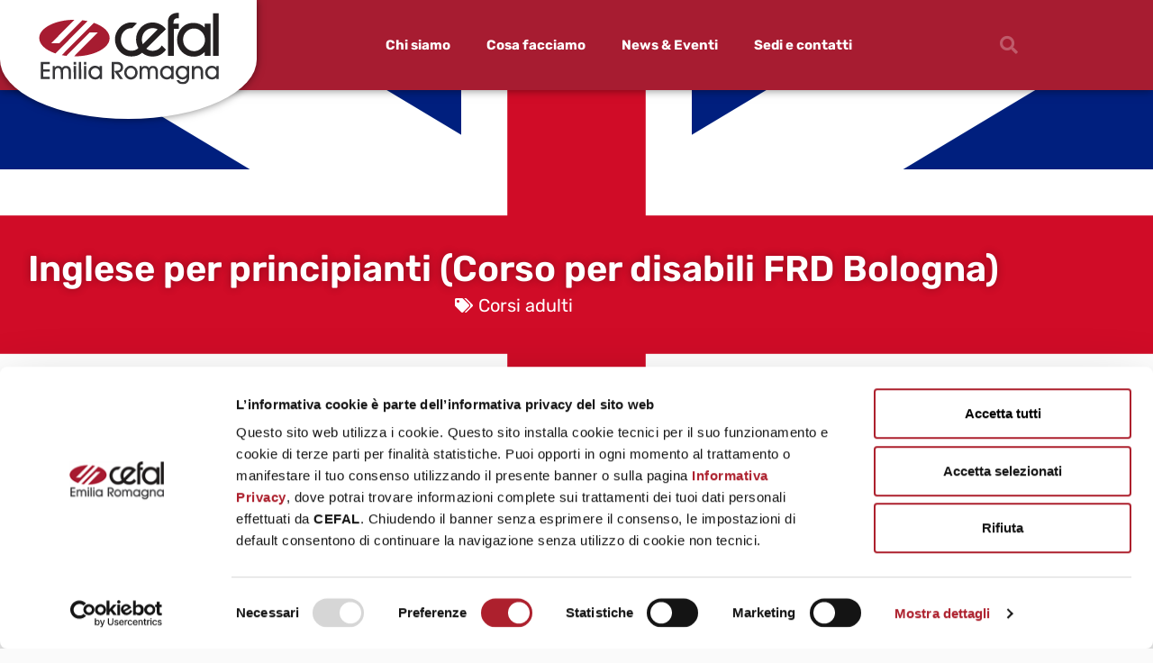

--- FILE ---
content_type: text/html; charset=UTF-8
request_url: https://www.cefal.it/in-partenza-il-corso-inglese-per-principianti-frd-bologna/
body_size: 14685
content:
<!doctype html><html lang="it-IT" prefix="og: https://ogp.me/ns#"><head> <script id="Cookiebot" src="https://consent.cookiebot.com/uc.js" data-cbid="059bc932-3e6c-4140-98a2-fc38558c825a" data-blockingmode="auto" type="text/javascript"></script> <meta charset="UTF-8"><meta name="viewport" content="width=device-width, initial-scale=1"><link rel="profile" href="http://gmpg.org/xfn/11"><link media="all" href="https://www.cefal.it/wp-content/cache/autoptimize/css/autoptimize_37e0e989695b1d356a9923d5829f82fc.css" rel="stylesheet"><title>Inglese per principianti (Corso per disabili FRD Bologna) - CEFAL</title><meta name="description" content="Sono aperte le iscrizioni per il corso Inglese per principianti, che si svolgerà presso la sede di CEFAL Emilia Romagna di via Nazionale Toscana 1 a San"/><meta name="robots" content="index, follow, max-snippet:-1, max-video-preview:-1, max-image-preview:large"/><link rel="canonical" href="https://www.cefal.it/in-partenza-il-corso-inglese-per-principianti-frd-bologna/" /><meta property="og:locale" content="it_IT" /><meta property="og:type" content="article" /><meta property="og:title" content="Inglese per principianti (Corso per disabili FRD Bologna) - CEFAL" /><meta property="og:description" content="Sono aperte le iscrizioni per il corso Inglese per principianti, che si svolgerà presso la sede di CEFAL Emilia Romagna di via Nazionale Toscana 1 a San" /><meta property="og:url" content="https://www.cefal.it/in-partenza-il-corso-inglese-per-principianti-frd-bologna/" /><meta property="og:site_name" content="CEFAL" /><meta property="article:section" content="Corsi adulti" /><meta property="og:updated_time" content="2024-11-06T11:43:29+01:00" /><meta property="og:image" content="https://www.cefal.it/wp-content/uploads/2021/10/uk-1024x614.png" /><meta property="og:image:secure_url" content="https://www.cefal.it/wp-content/uploads/2021/10/uk-1024x614.png" /><meta property="og:image:width" content="800" /><meta property="og:image:height" content="480" /><meta property="og:image:alt" content="lingua inglese" /><meta property="og:image:type" content="image/png" /><meta property="article:published_time" content="2021-10-07T12:42:17+02:00" /><meta property="article:modified_time" content="2024-11-06T11:43:29+01:00" /><meta name="twitter:card" content="summary_large_image" /><meta name="twitter:title" content="Inglese per principianti (Corso per disabili FRD Bologna) - CEFAL" /><meta name="twitter:description" content="Sono aperte le iscrizioni per il corso Inglese per principianti, che si svolgerà presso la sede di CEFAL Emilia Romagna di via Nazionale Toscana 1 a San" /><meta name="twitter:image" content="https://www.cefal.it/wp-content/uploads/2021/10/uk-1024x614.png" /><meta name="twitter:label1" content="Scritto da" /><meta name="twitter:data1" content="comunicazione" /><meta name="twitter:label2" content="Tempo di lettura" /><meta name="twitter:data2" content="Meno di un minuto" /> <script type="application/ld+json" class="rank-math-schema">{"@context":"https://schema.org","@graph":[{"@type":"Organization","@id":"https://www.cefal.it/#organization","name":"Cefal","url":"https://www.cefal.it","logo":{"@type":"ImageObject","@id":"https://www.cefal.it/#logo","url":"https://www.cefal.it/wp-content/uploads/2020/12/cefal-emilia-romagna.svg","contentUrl":"https://www.cefal.it/wp-content/uploads/2020/12/cefal-emilia-romagna.svg","caption":"Cefal","inLanguage":"it-IT"}},{"@type":"WebSite","@id":"https://www.cefal.it/#website","url":"https://www.cefal.it","name":"Cefal","publisher":{"@id":"https://www.cefal.it/#organization"},"inLanguage":"it-IT"},{"@type":"ImageObject","@id":"https://www.cefal.it/wp-content/uploads/2021/10/uk.png","url":"https://www.cefal.it/wp-content/uploads/2021/10/uk.png","width":"2560","height":"1536","caption":"lingua inglese","inLanguage":"it-IT"},{"@type":"WebPage","@id":"https://www.cefal.it/in-partenza-il-corso-inglese-per-principianti-frd-bologna/#webpage","url":"https://www.cefal.it/in-partenza-il-corso-inglese-per-principianti-frd-bologna/","name":"Inglese per principianti (Corso per disabili FRD Bologna) - CEFAL","datePublished":"2021-10-07T12:42:17+02:00","dateModified":"2024-11-06T11:43:29+01:00","isPartOf":{"@id":"https://www.cefal.it/#website"},"primaryImageOfPage":{"@id":"https://www.cefal.it/wp-content/uploads/2021/10/uk.png"},"inLanguage":"it-IT"},{"@type":"Person","@id":"https://www.cefal.it/author/comunicazione/","name":"comunicazione","url":"https://www.cefal.it/author/comunicazione/","image":{"@type":"ImageObject","@id":"https://secure.gravatar.com/avatar/bb08443432a49da28d4b23e495f6214fff4f5cafed611c9e612d073df60eafc7?s=96&amp;d=mm&amp;r=g","url":"https://secure.gravatar.com/avatar/bb08443432a49da28d4b23e495f6214fff4f5cafed611c9e612d073df60eafc7?s=96&amp;d=mm&amp;r=g","caption":"comunicazione","inLanguage":"it-IT"},"worksFor":{"@id":"https://www.cefal.it/#organization"}},{"@type":"BlogPosting","headline":"Inglese per principianti (Corso per disabili FRD Bologna) - CEFAL","datePublished":"2021-10-07T12:42:17+02:00","dateModified":"2024-11-06T11:43:29+01:00","articleSection":"Corsi adulti","author":{"@id":"https://www.cefal.it/author/comunicazione/","name":"comunicazione"},"publisher":{"@id":"https://www.cefal.it/#organization"},"description":"Sono aperte le iscrizioni per il corso\u00a0Inglese per principianti, che si svolger\u00e0 presso la\u00a0sede di CEFAL Emilia Romagna\u00a0di via Nazionale Toscana 1 a San","name":"Inglese per principianti (Corso per disabili FRD Bologna) - CEFAL","@id":"https://www.cefal.it/in-partenza-il-corso-inglese-per-principianti-frd-bologna/#richSnippet","isPartOf":{"@id":"https://www.cefal.it/in-partenza-il-corso-inglese-per-principianti-frd-bologna/#webpage"},"image":{"@id":"https://www.cefal.it/wp-content/uploads/2021/10/uk.png"},"inLanguage":"it-IT","mainEntityOfPage":{"@id":"https://www.cefal.it/in-partenza-il-corso-inglese-per-principianti-frd-bologna/#webpage"}}]}</script> <link rel="alternate" type="application/rss+xml" title="CEFAL &raquo; Feed" href="https://www.cefal.it/feed/" /><link rel="alternate" type="application/rss+xml" title="CEFAL &raquo; Feed dei commenti" href="https://www.cefal.it/comments/feed/" /><link rel="alternate" type="application/rss+xml" title="CEFAL &raquo; Inglese per principianti (Corso per disabili FRD Bologna) Feed dei commenti" href="https://www.cefal.it/in-partenza-il-corso-inglese-per-principianti-frd-bologna/feed/" /><link rel="alternate" title="oEmbed (JSON)" type="application/json+oembed" href="https://www.cefal.it/wp-json/oembed/1.0/embed?url=https%3A%2F%2Fwww.cefal.it%2Fin-partenza-il-corso-inglese-per-principianti-frd-bologna%2F" /><link rel="alternate" title="oEmbed (XML)" type="text/xml+oembed" href="https://www.cefal.it/wp-json/oembed/1.0/embed?url=https%3A%2F%2Fwww.cefal.it%2Fin-partenza-il-corso-inglese-per-principianti-frd-bologna%2F&#038;format=xml" /><style id='elementor-frontend-inline-css'>.elementor-kit-7{--e-global-color-primary:#A71C31;--e-global-color-secondary:#54595F;--e-global-color-text:#555555;--e-global-color-accent:#A71C31;--e-global-color-3d67d3f:#EFEFEF;--e-global-typography-primary-font-family:"Rubik";--e-global-typography-primary-font-weight:600;--e-global-typography-secondary-font-family:"Rubik";--e-global-typography-secondary-font-weight:400;--e-global-typography-text-font-family:"Rubik";--e-global-typography-text-font-weight:400;--e-global-typography-accent-font-family:"Rubik";--e-global-typography-accent-font-weight:500;background-color:#FAFAFA;}.elementor-kit-7 button,.elementor-kit-7 input[type="button"],.elementor-kit-7 input[type="submit"],.elementor-kit-7 .elementor-button{background-color:var( --e-global-color-primary );font-family:var( --e-global-typography-primary-font-family ), Sans-serif;font-weight:var( --e-global-typography-primary-font-weight );}.elementor-kit-7 button:hover,.elementor-kit-7 button:focus,.elementor-kit-7 input[type="button"]:hover,.elementor-kit-7 input[type="button"]:focus,.elementor-kit-7 input[type="submit"]:hover,.elementor-kit-7 input[type="submit"]:focus,.elementor-kit-7 .elementor-button:hover,.elementor-kit-7 .elementor-button:focus{background-color:#FFFFFF;color:var( --e-global-color-text );}.elementor-kit-7 e-page-transition{background-color:#FFBC7D;}.elementor-section.elementor-section-boxed > .elementor-container{max-width:1140px;}.e-con{--container-max-width:1140px;}.elementor-widget:not(:last-child){margin-block-end:20px;}.elementor-element{--widgets-spacing:20px 20px;--widgets-spacing-row:20px;--widgets-spacing-column:20px;}{}h1.entry-title{display:var(--page-title-display);}@media(max-width:1024px){.elementor-section.elementor-section-boxed > .elementor-container{max-width:1024px;}.e-con{--container-max-width:1024px;}}@media(max-width:767px){.elementor-section.elementor-section-boxed > .elementor-container{max-width:767px;}.e-con{--container-max-width:767px;}}
.elementor-2361 .elementor-element.elementor-element-903efc9 > .elementor-background-overlay{background-color:#000000;opacity:0.5;mix-blend-mode:multiply;transition:background 0.3s, border-radius 0.3s, opacity 0.3s;}.elementor-2361 .elementor-element.elementor-element-903efc9 > .elementor-container{min-height:60vh;}.elementor-2361 .elementor-element.elementor-element-903efc9:not(.elementor-motion-effects-element-type-background), .elementor-2361 .elementor-element.elementor-element-903efc9 > .elementor-motion-effects-container > .elementor-motion-effects-layer{background-position:center center;background-size:cover;}.elementor-2361 .elementor-element.elementor-element-903efc9{transition:background 0.3s, border 0.3s, border-radius 0.3s, box-shadow 0.3s;}.elementor-2361 .elementor-element.elementor-element-16f6cf2 > .elementor-widget-wrap > .elementor-widget:not(.elementor-widget__width-auto):not(.elementor-widget__width-initial):not(:last-child):not(.elementor-absolute){margin-block-end:5px;}.elementor-widget-heading .elementor-heading-title{font-family:var( --e-global-typography-primary-font-family ), Sans-serif;font-weight:var( --e-global-typography-primary-font-weight );color:var( --e-global-color-primary );}.elementor-2361 .elementor-element.elementor-element-3076744{text-align:center;}.elementor-2361 .elementor-element.elementor-element-3076744 .elementor-heading-title{text-shadow:0px 0px 10px rgba(0,0,0,0.3);color:#FFFFFF;}.elementor-widget-post-info .elementor-icon-list-item:not(:last-child):after{border-color:var( --e-global-color-text );}.elementor-widget-post-info .elementor-icon-list-icon i{color:var( --e-global-color-primary );}.elementor-widget-post-info .elementor-icon-list-icon svg{fill:var( --e-global-color-primary );}.elementor-widget-post-info .elementor-icon-list-text, .elementor-widget-post-info .elementor-icon-list-text a{color:var( --e-global-color-secondary );}.elementor-widget-post-info .elementor-icon-list-item{font-family:var( --e-global-typography-text-font-family ), Sans-serif;font-weight:var( --e-global-typography-text-font-weight );}.elementor-2361 .elementor-element.elementor-element-4ef978f .elementor-icon-list-items:not(.elementor-inline-items) .elementor-icon-list-item:not(:last-child){padding-bottom:calc(0px/2);}.elementor-2361 .elementor-element.elementor-element-4ef978f .elementor-icon-list-items:not(.elementor-inline-items) .elementor-icon-list-item:not(:first-child){margin-top:calc(0px/2);}.elementor-2361 .elementor-element.elementor-element-4ef978f .elementor-icon-list-items.elementor-inline-items .elementor-icon-list-item{margin-right:calc(0px/2);margin-left:calc(0px/2);}.elementor-2361 .elementor-element.elementor-element-4ef978f .elementor-icon-list-items.elementor-inline-items{margin-right:calc(-0px/2);margin-left:calc(-0px/2);}body.rtl .elementor-2361 .elementor-element.elementor-element-4ef978f .elementor-icon-list-items.elementor-inline-items .elementor-icon-list-item:after{left:calc(-0px/2);}body:not(.rtl) .elementor-2361 .elementor-element.elementor-element-4ef978f .elementor-icon-list-items.elementor-inline-items .elementor-icon-list-item:after{right:calc(-0px/2);}.elementor-2361 .elementor-element.elementor-element-4ef978f .elementor-icon-list-icon i{color:#FFFFFF;font-size:16px;}.elementor-2361 .elementor-element.elementor-element-4ef978f .elementor-icon-list-icon svg{fill:#FFFFFF;--e-icon-list-icon-size:16px;}.elementor-2361 .elementor-element.elementor-element-4ef978f .elementor-icon-list-icon{width:16px;}body:not(.rtl) .elementor-2361 .elementor-element.elementor-element-4ef978f .elementor-icon-list-text{padding-left:10px;}body.rtl .elementor-2361 .elementor-element.elementor-element-4ef978f .elementor-icon-list-text{padding-right:10px;}.elementor-2361 .elementor-element.elementor-element-4ef978f .elementor-icon-list-text, .elementor-2361 .elementor-element.elementor-element-4ef978f .elementor-icon-list-text a{color:#FFFFFF;}.elementor-2361 .elementor-element.elementor-element-4ef978f .elementor-icon-list-item{font-family:"Rubik", Sans-serif;font-size:20px;font-weight:400;}.elementor-2361 .elementor-element.elementor-element-234e2e3{padding:60px 0px 60px 0px;}.elementor-2361 .elementor-element.elementor-element-c9bdf24 > .elementor-element-populated{margin:0px 40px 0px 0px;--e-column-margin-right:40px;--e-column-margin-left:0px;}.elementor-widget-text-editor{font-family:var( --e-global-typography-text-font-family ), Sans-serif;font-weight:var( --e-global-typography-text-font-weight );color:var( --e-global-color-text );}.elementor-widget-text-editor.elementor-drop-cap-view-stacked .elementor-drop-cap{background-color:var( --e-global-color-primary );}.elementor-widget-text-editor.elementor-drop-cap-view-framed .elementor-drop-cap, .elementor-widget-text-editor.elementor-drop-cap-view-default .elementor-drop-cap{color:var( --e-global-color-primary );border-color:var( --e-global-color-primary );}.elementor-2361 .elementor-element.elementor-element-7084ec2 > .elementor-widget-container{margin:0px 0px 0px 0px;}.elementor-2361 .elementor-element.elementor-element-7084ec2{text-align:justify;}.elementor-widget-image-box .elementor-image-box-title{font-family:var( --e-global-typography-primary-font-family ), Sans-serif;font-weight:var( --e-global-typography-primary-font-weight );color:var( --e-global-color-primary );}.elementor-widget-image-box:has(:hover) .elementor-image-box-title,
					 .elementor-widget-image-box:has(:focus) .elementor-image-box-title{color:var( --e-global-color-primary );}.elementor-widget-image-box .elementor-image-box-description{font-family:var( --e-global-typography-text-font-family ), Sans-serif;font-weight:var( --e-global-typography-text-font-weight );color:var( --e-global-color-text );}.elementor-2361 .elementor-element.elementor-element-b680b1b > .elementor-widget-container{padding:0px 0px 20px 0px;border-radius:8px 8px 8px 8px;box-shadow:0px 0px 10px 0px rgba(0, 0, 0, 0.15);}.elementor-2361 .elementor-element.elementor-element-b680b1b.elementor-position-right .elementor-image-box-img{margin-left:15px;}.elementor-2361 .elementor-element.elementor-element-b680b1b.elementor-position-left .elementor-image-box-img{margin-right:15px;}.elementor-2361 .elementor-element.elementor-element-b680b1b.elementor-position-top .elementor-image-box-img{margin-bottom:15px;}.elementor-2361 .elementor-element.elementor-element-b680b1b .elementor-image-box-wrapper .elementor-image-box-img{width:100%;}.elementor-2361 .elementor-element.elementor-element-b680b1b .elementor-image-box-img img{transition-duration:0.3s;}.elementor-2361 .elementor-element.elementor-element-deca47e{--spacer-size:50px;}.elementor-2361 .elementor-element.elementor-element-7e50993{--spacer-size:50px;}:root{--page-title-display:none;}@media(max-width:767px){.elementor-2361 .elementor-element.elementor-element-b680b1b .elementor-image-box-img{margin-bottom:15px;}}
.elementor-2361 .elementor-element.elementor-element-903efc9:not(.elementor-motion-effects-element-type-background), .elementor-2361 .elementor-element.elementor-element-903efc9 > .elementor-motion-effects-container > .elementor-motion-effects-layer{background-image:url("https://www.cefal.it/wp-content/uploads/2021/10/uk.png");}
.elementor-8 .elementor-element.elementor-element-6f479b57 > .elementor-container > .elementor-column > .elementor-widget-wrap{align-content:center;align-items:center;}.elementor-8 .elementor-element.elementor-element-6f479b57:not(.elementor-motion-effects-element-type-background), .elementor-8 .elementor-element.elementor-element-6f479b57 > .elementor-motion-effects-container > .elementor-motion-effects-layer{background-color:var( --e-global-color-primary );}.elementor-8 .elementor-element.elementor-element-6f479b57{box-shadow:0px 0px 10px 0px rgba(0,0,0,0.5);transition:background 0.3s, border 0.3s, border-radius 0.3s, box-shadow 0.3s;z-index:100000000;}.elementor-8 .elementor-element.elementor-element-6f479b57 > .elementor-background-overlay{transition:background 0.3s, border-radius 0.3s, opacity 0.3s;}.elementor-8 .elementor-element.elementor-element-5c4f9896:not(.elementor-motion-effects-element-type-background) > .elementor-widget-wrap, .elementor-8 .elementor-element.elementor-element-5c4f9896 > .elementor-widget-wrap > .elementor-motion-effects-container > .elementor-motion-effects-layer{background-color:#FFFFFF;}.elementor-8 .elementor-element.elementor-element-5c4f9896 > .elementor-element-populated, .elementor-8 .elementor-element.elementor-element-5c4f9896 > .elementor-element-populated > .elementor-background-overlay, .elementor-8 .elementor-element.elementor-element-5c4f9896 > .elementor-background-slideshow{border-radius:0% 0% 50% 50%;}.elementor-8 .elementor-element.elementor-element-5c4f9896 > .elementor-element-populated{box-shadow:0px 0px 10px 0px rgba(0,0,0,0.5);transition:background 0.3s, border 0.3s, border-radius 0.3s, box-shadow 0.3s;margin:0px 0px -32px 0px;--e-column-margin-right:0px;--e-column-margin-left:0px;padding:0px 24px 24px 24px;}.elementor-8 .elementor-element.elementor-element-5c4f9896 > .elementor-element-populated > .elementor-background-overlay{transition:background 0.3s, border-radius 0.3s, opacity 0.3s;}.elementor-widget-theme-site-logo .widget-image-caption{color:var( --e-global-color-text );font-family:var( --e-global-typography-text-font-family ), Sans-serif;font-weight:var( --e-global-typography-text-font-weight );}.elementor-8 .elementor-element.elementor-element-58e3e9d > .elementor-widget-container{border-radius:00px 20px 020px 0px;}.elementor-8 .elementor-element.elementor-element-58e3e9d img{width:200px;}.elementor-widget-nav-menu .elementor-nav-menu .elementor-item{font-family:var( --e-global-typography-primary-font-family ), Sans-serif;font-weight:var( --e-global-typography-primary-font-weight );}.elementor-widget-nav-menu .elementor-nav-menu--main .elementor-item{color:var( --e-global-color-text );fill:var( --e-global-color-text );}.elementor-widget-nav-menu .elementor-nav-menu--main .elementor-item:hover,
					.elementor-widget-nav-menu .elementor-nav-menu--main .elementor-item.elementor-item-active,
					.elementor-widget-nav-menu .elementor-nav-menu--main .elementor-item.highlighted,
					.elementor-widget-nav-menu .elementor-nav-menu--main .elementor-item:focus{color:var( --e-global-color-accent );fill:var( --e-global-color-accent );}.elementor-widget-nav-menu .elementor-nav-menu--main:not(.e--pointer-framed) .elementor-item:before,
					.elementor-widget-nav-menu .elementor-nav-menu--main:not(.e--pointer-framed) .elementor-item:after{background-color:var( --e-global-color-accent );}.elementor-widget-nav-menu .e--pointer-framed .elementor-item:before,
					.elementor-widget-nav-menu .e--pointer-framed .elementor-item:after{border-color:var( --e-global-color-accent );}.elementor-widget-nav-menu{--e-nav-menu-divider-color:var( --e-global-color-text );}.elementor-widget-nav-menu .elementor-nav-menu--dropdown .elementor-item, .elementor-widget-nav-menu .elementor-nav-menu--dropdown  .elementor-sub-item{font-family:var( --e-global-typography-accent-font-family ), Sans-serif;font-weight:var( --e-global-typography-accent-font-weight );}.elementor-8 .elementor-element.elementor-element-66a1f19b .elementor-menu-toggle{margin-left:auto;background-color:var( --e-global-color-primary );border-width:0px;border-radius:0px;}.elementor-8 .elementor-element.elementor-element-66a1f19b .elementor-nav-menu .elementor-item{font-family:"Rubik", Sans-serif;font-size:15px;font-weight:700;}.elementor-8 .elementor-element.elementor-element-66a1f19b .elementor-nav-menu--main .elementor-item{color:#ffffff;fill:#ffffff;padding-left:20px;padding-right:20px;padding-top:40px;padding-bottom:40px;}.elementor-8 .elementor-element.elementor-element-66a1f19b .elementor-nav-menu--main .elementor-item:hover,
					.elementor-8 .elementor-element.elementor-element-66a1f19b .elementor-nav-menu--main .elementor-item.elementor-item-active,
					.elementor-8 .elementor-element.elementor-element-66a1f19b .elementor-nav-menu--main .elementor-item.highlighted,
					.elementor-8 .elementor-element.elementor-element-66a1f19b .elementor-nav-menu--main .elementor-item:focus{color:#FFFFFF;fill:#FFFFFF;}.elementor-8 .elementor-element.elementor-element-66a1f19b .elementor-nav-menu--main:not(.e--pointer-framed) .elementor-item:before,
					.elementor-8 .elementor-element.elementor-element-66a1f19b .elementor-nav-menu--main:not(.e--pointer-framed) .elementor-item:after{background-color:#FFFFFF;}.elementor-8 .elementor-element.elementor-element-66a1f19b .e--pointer-framed .elementor-item:before,
					.elementor-8 .elementor-element.elementor-element-66a1f19b .e--pointer-framed .elementor-item:after{border-color:#FFFFFF;}.elementor-8 .elementor-element.elementor-element-66a1f19b .e--pointer-framed .elementor-item:before{border-width:5px;}.elementor-8 .elementor-element.elementor-element-66a1f19b .e--pointer-framed.e--animation-draw .elementor-item:before{border-width:0 0 5px 5px;}.elementor-8 .elementor-element.elementor-element-66a1f19b .e--pointer-framed.e--animation-draw .elementor-item:after{border-width:5px 5px 0 0;}.elementor-8 .elementor-element.elementor-element-66a1f19b .e--pointer-framed.e--animation-corners .elementor-item:before{border-width:5px 0 0 5px;}.elementor-8 .elementor-element.elementor-element-66a1f19b .e--pointer-framed.e--animation-corners .elementor-item:after{border-width:0 5px 5px 0;}.elementor-8 .elementor-element.elementor-element-66a1f19b .e--pointer-underline .elementor-item:after,
					 .elementor-8 .elementor-element.elementor-element-66a1f19b .e--pointer-overline .elementor-item:before,
					 .elementor-8 .elementor-element.elementor-element-66a1f19b .e--pointer-double-line .elementor-item:before,
					 .elementor-8 .elementor-element.elementor-element-66a1f19b .e--pointer-double-line .elementor-item:after{height:5px;}.elementor-8 .elementor-element.elementor-element-66a1f19b .elementor-nav-menu--dropdown a, .elementor-8 .elementor-element.elementor-element-66a1f19b .elementor-menu-toggle{color:#000000;fill:#000000;}.elementor-8 .elementor-element.elementor-element-66a1f19b .elementor-nav-menu--dropdown{background-color:#f2f2f2;}.elementor-8 .elementor-element.elementor-element-66a1f19b .elementor-nav-menu--dropdown a:hover,
					.elementor-8 .elementor-element.elementor-element-66a1f19b .elementor-nav-menu--dropdown a:focus,
					.elementor-8 .elementor-element.elementor-element-66a1f19b .elementor-nav-menu--dropdown a.elementor-item-active,
					.elementor-8 .elementor-element.elementor-element-66a1f19b .elementor-nav-menu--dropdown a.highlighted,
					.elementor-8 .elementor-element.elementor-element-66a1f19b .elementor-menu-toggle:hover,
					.elementor-8 .elementor-element.elementor-element-66a1f19b .elementor-menu-toggle:focus{color:var( --e-global-color-primary );}.elementor-8 .elementor-element.elementor-element-66a1f19b .elementor-nav-menu--dropdown a:hover,
					.elementor-8 .elementor-element.elementor-element-66a1f19b .elementor-nav-menu--dropdown a:focus,
					.elementor-8 .elementor-element.elementor-element-66a1f19b .elementor-nav-menu--dropdown a.elementor-item-active,
					.elementor-8 .elementor-element.elementor-element-66a1f19b .elementor-nav-menu--dropdown a.highlighted{background-color:#ededed;}.elementor-8 .elementor-element.elementor-element-66a1f19b .elementor-nav-menu--dropdown .elementor-item, .elementor-8 .elementor-element.elementor-element-66a1f19b .elementor-nav-menu--dropdown  .elementor-sub-item{font-size:15px;}.elementor-8 .elementor-element.elementor-element-66a1f19b div.elementor-menu-toggle{color:#ffffff;}.elementor-8 .elementor-element.elementor-element-66a1f19b div.elementor-menu-toggle svg{fill:#ffffff;}.elementor-8 .elementor-element.elementor-element-66a1f19b div.elementor-menu-toggle:hover, .elementor-8 .elementor-element.elementor-element-66a1f19b div.elementor-menu-toggle:focus{color:var( --e-global-color-3d67d3f );}.elementor-8 .elementor-element.elementor-element-66a1f19b div.elementor-menu-toggle:hover svg, .elementor-8 .elementor-element.elementor-element-66a1f19b div.elementor-menu-toggle:focus svg{fill:var( --e-global-color-3d67d3f );}.elementor-8 .elementor-element.elementor-element-66a1f19b{--nav-menu-icon-size:25px;}.elementor-widget-search-form input[type="search"].elementor-search-form__input{font-family:var( --e-global-typography-text-font-family ), Sans-serif;font-weight:var( --e-global-typography-text-font-weight );}.elementor-widget-search-form .elementor-search-form__input,
					.elementor-widget-search-form .elementor-search-form__icon,
					.elementor-widget-search-form .elementor-lightbox .dialog-lightbox-close-button,
					.elementor-widget-search-form .elementor-lightbox .dialog-lightbox-close-button:hover,
					.elementor-widget-search-form.elementor-search-form--skin-full_screen input[type="search"].elementor-search-form__input{color:var( --e-global-color-text );fill:var( --e-global-color-text );}.elementor-widget-search-form .elementor-search-form__submit{font-family:var( --e-global-typography-text-font-family ), Sans-serif;font-weight:var( --e-global-typography-text-font-weight );background-color:var( --e-global-color-secondary );}.elementor-8 .elementor-element.elementor-element-1e912fd5 .elementor-search-form{text-align:end;}.elementor-8 .elementor-element.elementor-element-1e912fd5 .elementor-search-form__toggle{--e-search-form-toggle-size:40px;--e-search-form-toggle-color:rgba(255,255,255,0.28);--e-search-form-toggle-background-color:rgba(0,0,0,0);--e-search-form-toggle-icon-size:calc(50em / 100);}.elementor-8 .elementor-element.elementor-element-1e912fd5.elementor-search-form--skin-full_screen .elementor-search-form__container{background-color:rgba(0,0,0,0.87);}.elementor-8 .elementor-element.elementor-element-1e912fd5 input[type="search"].elementor-search-form__input{font-size:35px;}.elementor-8 .elementor-element.elementor-element-1e912fd5:not(.elementor-search-form--skin-full_screen) .elementor-search-form__container{border-radius:3px;}.elementor-8 .elementor-element.elementor-element-1e912fd5.elementor-search-form--skin-full_screen input[type="search"].elementor-search-form__input{border-radius:3px;}.elementor-8 .elementor-element.elementor-element-1e912fd5 .elementor-search-form__toggle:hover{--e-search-form-toggle-color:#ffffff;}.elementor-8 .elementor-element.elementor-element-1e912fd5 .elementor-search-form__toggle:focus{--e-search-form-toggle-color:#ffffff;}.elementor-theme-builder-content-area{height:400px;}.elementor-location-header:before, .elementor-location-footer:before{content:"";display:table;clear:both;}@media(min-width:768px){.elementor-8 .elementor-element.elementor-element-78b3e6ed{width:70.439%;}.elementor-8 .elementor-element.elementor-element-7f0c8344{width:4.561%;}}@media(max-width:1024px){.elementor-8 .elementor-element.elementor-element-6f479b57{padding:30px 20px 30px 20px;}.elementor-8 .elementor-element.elementor-element-66a1f19b .elementor-nav-menu--main > .elementor-nav-menu > li > .elementor-nav-menu--dropdown, .elementor-8 .elementor-element.elementor-element-66a1f19b .elementor-nav-menu__container.elementor-nav-menu--dropdown{margin-top:45px !important;}}@media(max-width:767px){.elementor-8 .elementor-element.elementor-element-6f479b57{padding:0px 05px 0px 5px;}.elementor-8 .elementor-element.elementor-element-5c4f9896{width:50%;}.elementor-8 .elementor-element.elementor-element-5c4f9896 > .elementor-element-populated{margin:-12px 0px -30px 0px;--e-column-margin-right:0px;--e-column-margin-left:0px;padding:30px 30px 30px 30px;}.elementor-8 .elementor-element.elementor-element-58e3e9d img{width:100%;}.elementor-8 .elementor-element.elementor-element-78b3e6ed{width:35%;}.elementor-8 .elementor-element.elementor-element-66a1f19b .elementor-nav-menu--main > .elementor-nav-menu > li > .elementor-nav-menu--dropdown, .elementor-8 .elementor-element.elementor-element-66a1f19b .elementor-nav-menu__container.elementor-nav-menu--dropdown{margin-top:26px !important;}.elementor-8 .elementor-element.elementor-element-7f0c8344{width:15%;}}/* Start custom CSS for section, class: .elementor-element-6f479b57 */#site-header.elementor-sticky--active{
    z-index: 100;
}/* End custom CSS */
.elementor-139 .elementor-element.elementor-element-f159cde:not(.elementor-motion-effects-element-type-background), .elementor-139 .elementor-element.elementor-element-f159cde > .elementor-motion-effects-container > .elementor-motion-effects-layer{background-color:var( --e-global-color-secondary );}.elementor-139 .elementor-element.elementor-element-f159cde{border-style:solid;border-width:0px 0px 1px 0px;border-color:#FFFFFFA3;transition:background 0.3s, border 0.3s, border-radius 0.3s, box-shadow 0.3s;padding:040px 0px 40px 0px;}.elementor-139 .elementor-element.elementor-element-f159cde > .elementor-background-overlay{transition:background 0.3s, border-radius 0.3s, opacity 0.3s;}.elementor-139 .elementor-element.elementor-element-7ebb2a1 > .elementor-widget-wrap > .elementor-widget:not(.elementor-widget__width-auto):not(.elementor-widget__width-initial):not(:last-child):not(.elementor-absolute){margin-block-end:10px;}.elementor-widget-heading .elementor-heading-title{font-family:var( --e-global-typography-primary-font-family ), Sans-serif;font-weight:var( --e-global-typography-primary-font-weight );color:var( --e-global-color-primary );}.elementor-139 .elementor-element.elementor-element-7de3c19 .elementor-heading-title{font-family:"Rubik", Sans-serif;font-size:22px;font-weight:600;color:#FFFFFF;}.elementor-widget-divider{--divider-color:var( --e-global-color-secondary );}.elementor-widget-divider .elementor-divider__text{color:var( --e-global-color-secondary );font-family:var( --e-global-typography-secondary-font-family ), Sans-serif;font-weight:var( --e-global-typography-secondary-font-weight );}.elementor-widget-divider.elementor-view-stacked .elementor-icon{background-color:var( --e-global-color-secondary );}.elementor-widget-divider.elementor-view-framed .elementor-icon, .elementor-widget-divider.elementor-view-default .elementor-icon{color:var( --e-global-color-secondary );border-color:var( --e-global-color-secondary );}.elementor-widget-divider.elementor-view-framed .elementor-icon, .elementor-widget-divider.elementor-view-default .elementor-icon svg{fill:var( --e-global-color-secondary );}.elementor-139 .elementor-element.elementor-element-af60b07{--divider-border-style:solid;--divider-color:#FFFFFF33;--divider-border-width:6px;}.elementor-139 .elementor-element.elementor-element-af60b07 > .elementor-widget-container{margin:0px 0px 0px 0px;padding:0px 0px 10px 0px;}.elementor-139 .elementor-element.elementor-element-af60b07 .elementor-divider-separator{width:20%;}.elementor-139 .elementor-element.elementor-element-af60b07 .elementor-divider{padding-block-start:2px;padding-block-end:2px;}.elementor-widget-icon-list .elementor-icon-list-item:not(:last-child):after{border-color:var( --e-global-color-text );}.elementor-widget-icon-list .elementor-icon-list-icon i{color:var( --e-global-color-primary );}.elementor-widget-icon-list .elementor-icon-list-icon svg{fill:var( --e-global-color-primary );}.elementor-widget-icon-list .elementor-icon-list-item > .elementor-icon-list-text, .elementor-widget-icon-list .elementor-icon-list-item > a{font-family:var( --e-global-typography-text-font-family ), Sans-serif;font-weight:var( --e-global-typography-text-font-weight );}.elementor-widget-icon-list .elementor-icon-list-text{color:var( --e-global-color-secondary );}.elementor-139 .elementor-element.elementor-element-4000804 .elementor-icon-list-items:not(.elementor-inline-items) .elementor-icon-list-item:not(:last-child){padding-block-end:calc(14px/2);}.elementor-139 .elementor-element.elementor-element-4000804 .elementor-icon-list-items:not(.elementor-inline-items) .elementor-icon-list-item:not(:first-child){margin-block-start:calc(14px/2);}.elementor-139 .elementor-element.elementor-element-4000804 .elementor-icon-list-items.elementor-inline-items .elementor-icon-list-item{margin-inline:calc(14px/2);}.elementor-139 .elementor-element.elementor-element-4000804 .elementor-icon-list-items.elementor-inline-items{margin-inline:calc(-14px/2);}.elementor-139 .elementor-element.elementor-element-4000804 .elementor-icon-list-items.elementor-inline-items .elementor-icon-list-item:after{inset-inline-end:calc(-14px/2);}.elementor-139 .elementor-element.elementor-element-4000804 .elementor-icon-list-icon i{color:#FFFFFFB8;transition:color 0.3s;}.elementor-139 .elementor-element.elementor-element-4000804 .elementor-icon-list-icon svg{fill:#FFFFFFB8;transition:fill 0.3s;}.elementor-139 .elementor-element.elementor-element-4000804{--e-icon-list-icon-size:14px;--icon-vertical-offset:0px;}.elementor-139 .elementor-element.elementor-element-4000804 .elementor-icon-list-item > .elementor-icon-list-text, .elementor-139 .elementor-element.elementor-element-4000804 .elementor-icon-list-item > a{font-family:"Rubik", Sans-serif;font-size:14px;font-weight:400;}.elementor-139 .elementor-element.elementor-element-4000804 .elementor-icon-list-text{color:#FFFFFFB8;transition:color 0.3s;}.elementor-139 .elementor-element.elementor-element-fb1c80e > .elementor-widget-wrap > .elementor-widget:not(.elementor-widget__width-auto):not(.elementor-widget__width-initial):not(:last-child):not(.elementor-absolute){margin-block-end:10px;}.elementor-139 .elementor-element.elementor-element-9dbaef2 .elementor-heading-title{font-family:"Rubik", Sans-serif;font-size:22px;font-weight:600;color:#FFFFFF;}.elementor-139 .elementor-element.elementor-element-38b965d{--divider-border-style:solid;--divider-color:#FFFFFF33;--divider-border-width:6px;}.elementor-139 .elementor-element.elementor-element-38b965d > .elementor-widget-container{margin:0px 0px 0px 0px;padding:0px 0px 10px 0px;}.elementor-139 .elementor-element.elementor-element-38b965d .elementor-divider-separator{width:20%;}.elementor-139 .elementor-element.elementor-element-38b965d .elementor-divider{padding-block-start:2px;padding-block-end:2px;}.elementor-139 .elementor-element.elementor-element-1ace701 .elementor-icon-list-items:not(.elementor-inline-items) .elementor-icon-list-item:not(:last-child){padding-block-end:calc(14px/2);}.elementor-139 .elementor-element.elementor-element-1ace701 .elementor-icon-list-items:not(.elementor-inline-items) .elementor-icon-list-item:not(:first-child){margin-block-start:calc(14px/2);}.elementor-139 .elementor-element.elementor-element-1ace701 .elementor-icon-list-items.elementor-inline-items .elementor-icon-list-item{margin-inline:calc(14px/2);}.elementor-139 .elementor-element.elementor-element-1ace701 .elementor-icon-list-items.elementor-inline-items{margin-inline:calc(-14px/2);}.elementor-139 .elementor-element.elementor-element-1ace701 .elementor-icon-list-items.elementor-inline-items .elementor-icon-list-item:after{inset-inline-end:calc(-14px/2);}.elementor-139 .elementor-element.elementor-element-1ace701 .elementor-icon-list-icon i{color:#FFFFFFB8;transition:color 0.3s;}.elementor-139 .elementor-element.elementor-element-1ace701 .elementor-icon-list-icon svg{fill:#FFFFFFB8;transition:fill 0.3s;}.elementor-139 .elementor-element.elementor-element-1ace701{--e-icon-list-icon-size:14px;--icon-vertical-offset:0px;}.elementor-139 .elementor-element.elementor-element-1ace701 .elementor-icon-list-item > .elementor-icon-list-text, .elementor-139 .elementor-element.elementor-element-1ace701 .elementor-icon-list-item > a{font-family:"Rubik", Sans-serif;font-size:14px;font-weight:400;}.elementor-139 .elementor-element.elementor-element-1ace701 .elementor-icon-list-text{color:#FFFFFFB8;transition:color 0.3s;}.elementor-139 .elementor-element.elementor-element-0ef4cb1 > .elementor-widget-wrap > .elementor-widget:not(.elementor-widget__width-auto):not(.elementor-widget__width-initial):not(:last-child):not(.elementor-absolute){margin-block-end:10px;}.elementor-139 .elementor-element.elementor-element-052f73d .elementor-heading-title{font-family:"Rubik", Sans-serif;font-size:22px;font-weight:600;color:#FFFFFF;}.elementor-139 .elementor-element.elementor-element-6a8920c{--divider-border-style:solid;--divider-color:#FFFFFF33;--divider-border-width:6px;}.elementor-139 .elementor-element.elementor-element-6a8920c > .elementor-widget-container{margin:0px 0px 0px 0px;padding:0px 0px 10px 0px;}.elementor-139 .elementor-element.elementor-element-6a8920c .elementor-divider-separator{width:20%;}.elementor-139 .elementor-element.elementor-element-6a8920c .elementor-divider{padding-block-start:2px;padding-block-end:2px;}.elementor-139 .elementor-element.elementor-element-736daa5 .elementor-heading-title{font-family:"Rubik", Sans-serif;font-size:22px;font-weight:600;color:#FFFFFF;}.elementor-139 .elementor-element.elementor-element-28a9209 .elementor-icon-list-items:not(.elementor-inline-items) .elementor-icon-list-item:not(:last-child){padding-block-end:calc(14px/2);}.elementor-139 .elementor-element.elementor-element-28a9209 .elementor-icon-list-items:not(.elementor-inline-items) .elementor-icon-list-item:not(:first-child){margin-block-start:calc(14px/2);}.elementor-139 .elementor-element.elementor-element-28a9209 .elementor-icon-list-items.elementor-inline-items .elementor-icon-list-item{margin-inline:calc(14px/2);}.elementor-139 .elementor-element.elementor-element-28a9209 .elementor-icon-list-items.elementor-inline-items{margin-inline:calc(-14px/2);}.elementor-139 .elementor-element.elementor-element-28a9209 .elementor-icon-list-items.elementor-inline-items .elementor-icon-list-item:after{inset-inline-end:calc(-14px/2);}.elementor-139 .elementor-element.elementor-element-28a9209 .elementor-icon-list-icon i{color:#FFFFFFB8;transition:color 0.3s;}.elementor-139 .elementor-element.elementor-element-28a9209 .elementor-icon-list-icon svg{fill:#FFFFFFB8;transition:fill 0.3s;}.elementor-139 .elementor-element.elementor-element-28a9209{--e-icon-list-icon-size:14px;--icon-vertical-offset:0px;}.elementor-139 .elementor-element.elementor-element-28a9209 .elementor-icon-list-item > .elementor-icon-list-text, .elementor-139 .elementor-element.elementor-element-28a9209 .elementor-icon-list-item > a{font-family:"Rubik", Sans-serif;font-size:14px;font-weight:400;}.elementor-139 .elementor-element.elementor-element-28a9209 .elementor-icon-list-text{color:#FFFFFFB8;transition:color 0.3s;}.elementor-139 .elementor-element.elementor-element-367242d{--divider-border-style:solid;--divider-color:#FFFFFF33;--divider-border-width:6px;}.elementor-139 .elementor-element.elementor-element-367242d > .elementor-widget-container{margin:0px 0px 0px 0px;padding:0px 0px 10px 0px;}.elementor-139 .elementor-element.elementor-element-367242d .elementor-divider-separator{width:20%;}.elementor-139 .elementor-element.elementor-element-367242d .elementor-divider{padding-block-start:2px;padding-block-end:2px;}.elementor-139 .elementor-element.elementor-element-2dd49be .elementor-heading-title{font-family:"Rubik", Sans-serif;font-size:22px;font-weight:600;color:#FFFFFF;}.elementor-widget-button .elementor-button{background-color:var( --e-global-color-accent );font-family:var( --e-global-typography-accent-font-family ), Sans-serif;font-weight:var( --e-global-typography-accent-font-weight );}.elementor-139 .elementor-element.elementor-element-38179d6 .elementor-button:hover, .elementor-139 .elementor-element.elementor-element-38179d6 .elementor-button:focus{background-color:#FFFFFF;color:#A71C31;}.elementor-139 .elementor-element.elementor-element-38179d6 .elementor-button:hover svg, .elementor-139 .elementor-element.elementor-element-38179d6 .elementor-button:focus svg{fill:#A71C31;}.elementor-139 .elementor-element.elementor-element-b124b44{--divider-border-style:solid;--divider-color:#FFFFFF33;--divider-border-width:6px;}.elementor-139 .elementor-element.elementor-element-b124b44 > .elementor-widget-container{margin:0px 0px 0px 0px;padding:0px 0px 10px 0px;}.elementor-139 .elementor-element.elementor-element-b124b44 .elementor-divider-separator{width:20%;}.elementor-139 .elementor-element.elementor-element-b124b44 .elementor-divider{padding-block-start:2px;padding-block-end:2px;}.elementor-widget-image-box .elementor-image-box-title{font-family:var( --e-global-typography-primary-font-family ), Sans-serif;font-weight:var( --e-global-typography-primary-font-weight );color:var( --e-global-color-primary );}.elementor-widget-image-box:has(:hover) .elementor-image-box-title,
					 .elementor-widget-image-box:has(:focus) .elementor-image-box-title{color:var( --e-global-color-primary );}.elementor-widget-image-box .elementor-image-box-description{font-family:var( --e-global-typography-text-font-family ), Sans-serif;font-weight:var( --e-global-typography-text-font-weight );color:var( --e-global-color-text );}.elementor-139 .elementor-element.elementor-element-926948b > .elementor-widget-container{margin:0px 28px 0px 0px;}.elementor-139 .elementor-element.elementor-element-926948b.elementor-position-right .elementor-image-box-img{margin-left:2px;}.elementor-139 .elementor-element.elementor-element-926948b.elementor-position-left .elementor-image-box-img{margin-right:2px;}.elementor-139 .elementor-element.elementor-element-926948b.elementor-position-top .elementor-image-box-img{margin-bottom:2px;}.elementor-139 .elementor-element.elementor-element-926948b .elementor-image-box-title{margin-bottom:0px;font-family:"Rubik", Sans-serif;font-size:14px;font-weight:600;color:#FFFFFF;}.elementor-139 .elementor-element.elementor-element-926948b .elementor-image-box-wrapper .elementor-image-box-img{width:30%;}.elementor-139 .elementor-element.elementor-element-926948b .elementor-image-box-img img{transition-duration:0.3s;}.elementor-139 .elementor-element.elementor-element-926948b .elementor-image-box-description{font-family:"Rubik", Sans-serif;font-size:14px;font-weight:400;color:#FFFFFFB8;}.elementor-widget-image .widget-image-caption{color:var( --e-global-color-text );font-family:var( --e-global-typography-text-font-family ), Sans-serif;font-weight:var( --e-global-typography-text-font-weight );}.elementor-139 .elementor-element.elementor-element-f7607ea{text-align:start;}.elementor-139 .elementor-element.elementor-element-f7607ea img{width:70%;}.elementor-widget-icon-box.elementor-view-stacked .elementor-icon{background-color:var( --e-global-color-primary );}.elementor-widget-icon-box.elementor-view-framed .elementor-icon, .elementor-widget-icon-box.elementor-view-default .elementor-icon{fill:var( --e-global-color-primary );color:var( --e-global-color-primary );border-color:var( --e-global-color-primary );}.elementor-widget-icon-box .elementor-icon-box-title, .elementor-widget-icon-box .elementor-icon-box-title a{font-family:var( --e-global-typography-primary-font-family ), Sans-serif;font-weight:var( --e-global-typography-primary-font-weight );}.elementor-widget-icon-box .elementor-icon-box-title{color:var( --e-global-color-primary );}.elementor-widget-icon-box:has(:hover) .elementor-icon-box-title,
					 .elementor-widget-icon-box:has(:focus) .elementor-icon-box-title{color:var( --e-global-color-primary );}.elementor-widget-icon-box .elementor-icon-box-description{font-family:var( --e-global-typography-text-font-family ), Sans-serif;font-weight:var( --e-global-typography-text-font-weight );color:var( --e-global-color-text );}.elementor-139 .elementor-element.elementor-element-1a7cd0e .elementor-icon-box-wrapper{align-items:center;gap:15px;}.elementor-139 .elementor-element.elementor-element-1a7cd0e .elementor-icon-box-title{margin-block-end:0px;color:#A71C31;}.elementor-139 .elementor-element.elementor-element-1a7cd0e.elementor-view-stacked .elementor-icon{background-color:#FFFFFF;}.elementor-139 .elementor-element.elementor-element-1a7cd0e.elementor-view-framed .elementor-icon, .elementor-139 .elementor-element.elementor-element-1a7cd0e.elementor-view-default .elementor-icon{fill:#FFFFFF;color:#FFFFFF;border-color:#FFFFFF;}.elementor-139 .elementor-element.elementor-element-1a7cd0e .elementor-icon{font-size:24px;}.elementor-139 .elementor-element.elementor-element-1a7cd0e .elementor-icon-box-description{font-family:"Rubik", Sans-serif;font-size:20px;font-weight:400;color:#FFFFFF;}.elementor-139 .elementor-element.elementor-element-7acc747 .elementor-icon-box-wrapper{align-items:center;gap:15px;}.elementor-139 .elementor-element.elementor-element-7acc747 .elementor-icon-box-title{margin-block-end:0px;color:#A71C31;}.elementor-139 .elementor-element.elementor-element-7acc747.elementor-view-stacked .elementor-icon{background-color:#FFFFFF;}.elementor-139 .elementor-element.elementor-element-7acc747.elementor-view-framed .elementor-icon, .elementor-139 .elementor-element.elementor-element-7acc747.elementor-view-default .elementor-icon{fill:#FFFFFF;color:#FFFFFF;border-color:#FFFFFF;}.elementor-139 .elementor-element.elementor-element-7acc747 .elementor-icon{font-size:24px;}.elementor-139 .elementor-element.elementor-element-7acc747 .elementor-icon-box-description{font-family:"Rubik", Sans-serif;font-size:20px;font-weight:400;color:#FFFFFF;}.elementor-139 .elementor-element.elementor-element-5364685 .elementor-icon-box-wrapper{align-items:center;gap:15px;}.elementor-139 .elementor-element.elementor-element-5364685 .elementor-icon-box-title{margin-block-end:0px;color:#A71C31;}.elementor-139 .elementor-element.elementor-element-5364685.elementor-view-stacked .elementor-icon{background-color:#FFFFFF;}.elementor-139 .elementor-element.elementor-element-5364685.elementor-view-framed .elementor-icon, .elementor-139 .elementor-element.elementor-element-5364685.elementor-view-default .elementor-icon{fill:#FFFFFF;color:#FFFFFF;border-color:#FFFFFF;}.elementor-139 .elementor-element.elementor-element-5364685 .elementor-icon{font-size:24px;}.elementor-139 .elementor-element.elementor-element-5364685 .elementor-icon-box-description{font-family:"Rubik", Sans-serif;font-size:20px;font-weight:400;color:#FFFFFF;}.elementor-139 .elementor-element.elementor-element-8bf4776 .elementor-icon-box-wrapper{align-items:center;gap:15px;}.elementor-139 .elementor-element.elementor-element-8bf4776 .elementor-icon-box-title{margin-block-end:0px;color:#A71C31;}.elementor-139 .elementor-element.elementor-element-8bf4776.elementor-view-stacked .elementor-icon{background-color:#FFFFFF;}.elementor-139 .elementor-element.elementor-element-8bf4776.elementor-view-framed .elementor-icon, .elementor-139 .elementor-element.elementor-element-8bf4776.elementor-view-default .elementor-icon{fill:#FFFFFF;color:#FFFFFF;border-color:#FFFFFF;}.elementor-139 .elementor-element.elementor-element-8bf4776 .elementor-icon{font-size:24px;}.elementor-139 .elementor-element.elementor-element-8bf4776 .elementor-icon-box-description{font-family:"Rubik", Sans-serif;font-size:13px;font-weight:400;color:#FFFFFF;}.elementor-139 .elementor-element.elementor-element-429825e{text-align:center;}.elementor-139 .elementor-element.elementor-element-429825e .elementor-heading-title{font-family:"Rubik", Sans-serif;font-size:22px;font-weight:500;color:#FFFFFF;}.elementor-139 .elementor-element.elementor-element-be867bb .elementor-repeater-item-9889031.elementor-social-icon{background-color:#AD202D;}.elementor-139 .elementor-element.elementor-element-be867bb .elementor-repeater-item-0c04ee5.elementor-social-icon{background-color:#AD202D;}.elementor-139 .elementor-element.elementor-element-be867bb .elementor-repeater-item-66a15e8.elementor-social-icon{background-color:#AD202D;}.elementor-139 .elementor-element.elementor-element-be867bb .elementor-repeater-item-7c2179d.elementor-social-icon{background-color:#AD202D;}.elementor-139 .elementor-element.elementor-element-be867bb{--grid-template-columns:repeat(0, auto);--icon-size:25px;--grid-column-gap:14px;--grid-row-gap:0px;}.elementor-139 .elementor-element.elementor-element-be867bb .elementor-widget-container{text-align:center;}.elementor-139 .elementor-element.elementor-element-bce5237:not(.elementor-motion-effects-element-type-background), .elementor-139 .elementor-element.elementor-element-bce5237 > .elementor-motion-effects-container > .elementor-motion-effects-layer{background-color:var( --e-global-color-secondary );}.elementor-139 .elementor-element.elementor-element-bce5237{transition:background 0.3s, border 0.3s, border-radius 0.3s, box-shadow 0.3s;padding:15px 0px 0px 0px;}.elementor-139 .elementor-element.elementor-element-bce5237 > .elementor-background-overlay{transition:background 0.3s, border-radius 0.3s, opacity 0.3s;}.elementor-widget-text-editor{font-family:var( --e-global-typography-text-font-family ), Sans-serif;font-weight:var( --e-global-typography-text-font-weight );color:var( --e-global-color-text );}.elementor-widget-text-editor.elementor-drop-cap-view-stacked .elementor-drop-cap{background-color:var( --e-global-color-primary );}.elementor-widget-text-editor.elementor-drop-cap-view-framed .elementor-drop-cap, .elementor-widget-text-editor.elementor-drop-cap-view-default .elementor-drop-cap{color:var( --e-global-color-primary );border-color:var( --e-global-color-primary );}.elementor-139 .elementor-element.elementor-element-491898a{font-family:"Rubik", Sans-serif;font-size:13px;font-weight:400;color:#FFFFFF;}.elementor-139 .elementor-element.elementor-element-8b29e4a{text-align:end;font-family:"Rubik", Sans-serif;font-size:13px;font-weight:400;color:#FFFFFF;}.elementor-theme-builder-content-area{height:400px;}.elementor-location-header:before, .elementor-location-footer:before{content:"";display:table;clear:both;}@media(max-width:767px){.elementor-139 .elementor-element.elementor-element-926948b > .elementor-widget-container{margin:0px 0px 0px 0px;}.elementor-139 .elementor-element.elementor-element-926948b .elementor-image-box-wrapper{text-align:center;}.elementor-139 .elementor-element.elementor-element-926948b .elementor-image-box-img{margin-bottom:2px;}.elementor-139 .elementor-element.elementor-element-926948b.elementor-position-right .elementor-image-box-img{margin-left:2px;}.elementor-139 .elementor-element.elementor-element-926948b.elementor-position-left .elementor-image-box-img{margin-right:2px;}.elementor-139 .elementor-element.elementor-element-926948b.elementor-position-top .elementor-image-box-img{margin-bottom:2px;}.elementor-139 .elementor-element.elementor-element-926948b .elementor-image-box-wrapper .elementor-image-box-img{width:30%;}.elementor-139 .elementor-element.elementor-element-f7607ea > .elementor-widget-container{margin:30px 0px 0px 0px;}.elementor-139 .elementor-element.elementor-element-f7607ea{text-align:center;}.elementor-139 .elementor-element.elementor-element-f7607ea img{width:66%;}}
/*# sourceURL=elementor-frontend-inline-css */</style><link rel='stylesheet' id='elementor-gf-local-rubik-css' href='https://www.cefal.it/wp-content/cache/autoptimize/css/autoptimize_single_11e1599ccfddb4940dbe3fdc4781db85.css?ver=1742371789' media='all' /> <script src="https://www.cefal.it/wp-includes/js/jquery/jquery.min.js?ver=3.7.1" id="jquery-core-js"></script> <link rel="https://api.w.org/" href="https://www.cefal.it/wp-json/" /><link rel="alternate" title="JSON" type="application/json" href="https://www.cefal.it/wp-json/wp/v2/posts/2361" /><link rel="EditURI" type="application/rsd+xml" title="RSD" href="https://www.cefal.it/xmlrpc.php?rsd" /><meta name="generator" content="WordPress 6.9" /><link rel='shortlink' href='https://www.cefal.it/?p=2361' /><meta name="generator" content="Elementor 3.34.1; features: additional_custom_breakpoints; settings: css_print_method-internal, google_font-enabled, font_display-auto"><meta name="generator" content="Powered by Slider Revolution 6.7.40 - responsive, Mobile-Friendly Slider Plugin for WordPress with comfortable drag and drop interface." /><link rel="icon" href="https://www.cefal.it/wp-content/uploads/2021/11/cropped-sito-icona-png-512-32x32.png" sizes="32x32" /><link rel="icon" href="https://www.cefal.it/wp-content/uploads/2021/11/cropped-sito-icona-png-512-192x192.png" sizes="192x192" /><link rel="apple-touch-icon" href="https://www.cefal.it/wp-content/uploads/2021/11/cropped-sito-icona-png-512-180x180.png" /><meta name="msapplication-TileImage" content="https://www.cefal.it/wp-content/uploads/2021/11/cropped-sito-icona-png-512-270x270.png" /></head><body class="wp-singular post-template-default single single-post postid-2361 single-format-standard wp-custom-logo wp-embed-responsive wp-theme-hello-elementor wp-child-theme-hello-theme-child-master hello-elementor-default elementor-default elementor-kit-7 elementor-page elementor-page-2361"><header data-elementor-type="header" data-elementor-id="8" class="elementor elementor-8 elementor-location-header" data-elementor-post-type="elementor_library"><header class="elementor-section elementor-top-section elementor-element elementor-element-6f479b57 elementor-section-content-middle elementor-section-boxed elementor-section-height-default elementor-section-height-default" data-id="6f479b57" data-element_type="section" id="site-header" data-settings="{&quot;background_background&quot;:&quot;classic&quot;,&quot;sticky&quot;:&quot;top&quot;,&quot;sticky_on&quot;:[&quot;desktop&quot;,&quot;tablet&quot;,&quot;mobile&quot;],&quot;sticky_offset&quot;:0,&quot;sticky_effects_offset&quot;:0,&quot;sticky_anchor_link_offset&quot;:0}"><div class="elementor-container elementor-column-gap-no"><div class="elementor-column elementor-col-25 elementor-top-column elementor-element elementor-element-5c4f9896" data-id="5c4f9896" data-element_type="column" data-settings="{&quot;background_background&quot;:&quot;classic&quot;}"><div class="elementor-widget-wrap elementor-element-populated"><div class="elementor-element elementor-element-58e3e9d elementor-widget elementor-widget-theme-site-logo elementor-widget-image" data-id="58e3e9d" data-element_type="widget" data-widget_type="theme-site-logo.default"><div class="elementor-widget-container"> <a href="https://www.cefal.it"> <img src="https://www.cefal.it/wp-content/uploads/2020/12/cefal-emilia-romagna.svg" class="attachment-full size-full wp-image-255" alt="" /> </a></div></div></div></div><div class="elementor-column elementor-col-50 elementor-top-column elementor-element elementor-element-78b3e6ed" data-id="78b3e6ed" data-element_type="column"><div class="elementor-widget-wrap elementor-element-populated"><div class="elementor-element elementor-element-66a1f19b elementor-nav-menu__align-center elementor-nav-menu--stretch elementor-nav-menu--dropdown-tablet elementor-nav-menu__text-align-aside elementor-nav-menu--toggle elementor-nav-menu--burger elementor-widget elementor-widget-nav-menu" data-id="66a1f19b" data-element_type="widget" data-settings="{&quot;full_width&quot;:&quot;stretch&quot;,&quot;layout&quot;:&quot;horizontal&quot;,&quot;submenu_icon&quot;:{&quot;value&quot;:&quot;&lt;i class=\&quot;fas fa-caret-down\&quot; aria-hidden=\&quot;true\&quot;&gt;&lt;\/i&gt;&quot;,&quot;library&quot;:&quot;fa-solid&quot;},&quot;toggle&quot;:&quot;burger&quot;}" data-widget_type="nav-menu.default"><div class="elementor-widget-container"><nav aria-label="Menu" class="elementor-nav-menu--main elementor-nav-menu__container elementor-nav-menu--layout-horizontal e--pointer-underline e--animation-fade"><ul id="menu-1-66a1f19b" class="elementor-nav-menu"><li class="menu-item menu-item-type-post_type menu-item-object-page menu-item-home menu-item-has-children menu-item-2626"><a href="https://www.cefal.it/" class="elementor-item">Chi siamo</a><ul class="sub-menu elementor-nav-menu--dropdown"><li class="menu-item menu-item-type-post_type menu-item-object-page menu-item-2649"><a href="https://www.cefal.it/mission-e-vision/" class="elementor-sub-item">Mission e Vision</a></li><li class="menu-item menu-item-type-post_type menu-item-object-page menu-item-3372"><a href="https://www.cefal.it/storia/" class="elementor-sub-item">Storia</a></li><li class="menu-item menu-item-type-post_type menu-item-object-page menu-item-10175"><a href="https://www.cefal.it/bilancio-sociale/" class="elementor-sub-item">Bilancio Sociale</a></li><li class="menu-item menu-item-type-post_type menu-item-object-page menu-item-3535"><a href="https://www.cefal.it/la-nostra-rete/" class="elementor-sub-item">La nostra rete</a></li><li class="menu-item menu-item-type-post_type menu-item-object-page menu-item-4262"><a href="https://www.cefal.it/organigramma/" class="elementor-sub-item">Organigramma</a></li><li class="menu-item menu-item-type-post_type menu-item-object-page menu-item-2644"><a href="https://www.cefal.it/accreditamenti-e-certificazioni/" class="elementor-sub-item">Accreditamenti e Certificazioni</a></li><li class="menu-item menu-item-type-post_type menu-item-object-page menu-item-2647"><a href="https://www.cefal.it/modello-di-organizzazione-gestione-e-controllo/" class="elementor-sub-item">Modello di Organizzazione, Gestione e Controllo</a></li><li class="menu-item menu-item-type-post_type menu-item-object-page menu-item-8616"><a href="https://www.cefal.it/whistleblowing/" class="elementor-sub-item">Whistleblowing</a></li></ul></li><li class="menu-item menu-item-type-post_type menu-item-object-page menu-item-has-children menu-item-34"><a href="https://www.cefal.it/mission-e-vision/" class="elementor-item">Cosa facciamo</a><ul class="sub-menu elementor-nav-menu--dropdown"><li class="menu-item menu-item-type-post_type menu-item-object-page menu-item-has-children menu-item-35"><a href="https://www.cefal.it/corsi-e-formazione/" class="elementor-sub-item">Corsi e formazione</a><ul class="sub-menu elementor-nav-menu--dropdown"><li class="menu-item menu-item-type-post_type menu-item-object-page menu-item-2628"><a href="https://www.cefal.it/corsi-iefp/" class="elementor-sub-item">Corsi IeFP</a></li><li class="menu-item menu-item-type-post_type menu-item-object-page menu-item-3992"><a href="https://www.cefal.it/corsi-e-formazione/politiche-giovanili/" class="elementor-sub-item">Politiche giovanili</a></li><li class="menu-item menu-item-type-post_type menu-item-object-page menu-item-3495"><a href="https://www.cefal.it/imprese-formative/" class="elementor-sub-item">Imprese Formative</a></li><li class="menu-item menu-item-type-post_type menu-item-object-page menu-item-2627"><a href="https://www.cefal.it/corsi-adulti/" class="elementor-sub-item">Corsi per adulti</a></li><li class="menu-item menu-item-type-post_type menu-item-object-page menu-item-2629"><a href="https://www.cefal.it/area-imprese/formazione-aziende/" class="elementor-sub-item">Formazione per aziende</a></li></ul></li><li class="menu-item menu-item-type-post_type menu-item-object-page menu-item-has-children menu-item-2624"><a href="https://www.cefal.it/per-il-sociale/" class="elementor-sub-item">Per il sociale</a><ul class="sub-menu elementor-nav-menu--dropdown"><li class="menu-item menu-item-type-post_type menu-item-object-page menu-item-has-children menu-item-2650"><a href="https://www.cefal.it/inclusione-sociale/" class="elementor-sub-item">Inclusione sociale</a><ul class="sub-menu elementor-nav-menu--dropdown"><li class="menu-item menu-item-type-post_type menu-item-object-page menu-item-3993"><a href="https://www.cefal.it/inclusione-sociale/disabilita/" class="elementor-sub-item">Disabilità</a></li><li class="menu-item menu-item-type-post_type menu-item-object-page menu-item-3994"><a href="https://www.cefal.it/inclusione-sociale/esecuzione-penale/" class="elementor-sub-item">Esecuzione penale</a></li><li class="menu-item menu-item-type-post_type menu-item-object-page menu-item-3995"><a href="https://www.cefal.it/inclusione-sociale/persone-migranti/" class="elementor-sub-item">Persone migranti</a></li><li class="menu-item menu-item-type-post_type menu-item-object-page menu-item-3996"><a href="https://www.cefal.it/inclusione-sociale/vulnerabilita-sociale/" class="elementor-sub-item">Vulnerabilità sociale</a></li></ul></li><li class="menu-item menu-item-type-post_type menu-item-object-page menu-item-2652"><a href="https://www.cefal.it/accoglienza-richiedenti-asilo/" class="elementor-sub-item">Accoglienza richiedenti asilo</a></li><li class="menu-item menu-item-type-post_type menu-item-object-page menu-item-2651"><a href="https://www.cefal.it/strutture-per-la-disabilita/" class="elementor-sub-item">Strutture per la disabilità</a></li></ul></li><li class="menu-item menu-item-type-post_type menu-item-object-page menu-item-has-children menu-item-2625"><a href="https://www.cefal.it/area-imprese/" class="elementor-sub-item">Per le imprese</a><ul class="sub-menu elementor-nav-menu--dropdown"><li class="menu-item menu-item-type-post_type menu-item-object-page menu-item-2656"><a href="https://www.cefal.it/area-imprese/stage-e-tirocini/" class="elementor-sub-item">Stage e tirocini</a></li><li class="menu-item menu-item-type-post_type menu-item-object-page menu-item-2654"><a href="https://www.cefal.it/area-imprese/apprendistato/" class="elementor-sub-item">Apprendistato</a></li><li class="menu-item menu-item-type-post_type menu-item-object-page menu-item-2655"><a href="https://www.cefal.it/area-imprese/fondi-interprofessionali/" class="elementor-sub-item">Fondi interprofessionali</a></li><li class="menu-item menu-item-type-post_type menu-item-object-page menu-item-2653"><a href="https://www.cefal.it/area-imprese/formazione-aziende/" class="elementor-sub-item">Formazione per aziende</a></li></ul></li><li class="menu-item menu-item-type-post_type menu-item-object-page menu-item-2404"><a href="https://www.cefal.it/progetti-internazionali/" class="elementor-sub-item">Progetti Internazionali</a></li></ul></li><li class="menu-item menu-item-type-taxonomy menu-item-object-category menu-item-3342"><a href="https://www.cefal.it/category/news-eventi/" class="elementor-item">News &amp; Eventi</a></li><li class="menu-item menu-item-type-post_type menu-item-object-page menu-item-37"><a href="https://www.cefal.it/sedi-e-contatti/" class="elementor-item">Sedi e contatti</a></li></ul></nav><div class="elementor-menu-toggle" role="button" tabindex="0" aria-label="Menu di commutazione" aria-expanded="false"> <i aria-hidden="true" role="presentation" class="elementor-menu-toggle__icon--open eicon-menu-bar"></i><i aria-hidden="true" role="presentation" class="elementor-menu-toggle__icon--close eicon-close"></i></div><nav class="elementor-nav-menu--dropdown elementor-nav-menu__container" aria-hidden="true"><ul id="menu-2-66a1f19b" class="elementor-nav-menu"><li class="menu-item menu-item-type-post_type menu-item-object-page menu-item-home menu-item-has-children menu-item-2626"><a href="https://www.cefal.it/" class="elementor-item" tabindex="-1">Chi siamo</a><ul class="sub-menu elementor-nav-menu--dropdown"><li class="menu-item menu-item-type-post_type menu-item-object-page menu-item-2649"><a href="https://www.cefal.it/mission-e-vision/" class="elementor-sub-item" tabindex="-1">Mission e Vision</a></li><li class="menu-item menu-item-type-post_type menu-item-object-page menu-item-3372"><a href="https://www.cefal.it/storia/" class="elementor-sub-item" tabindex="-1">Storia</a></li><li class="menu-item menu-item-type-post_type menu-item-object-page menu-item-10175"><a href="https://www.cefal.it/bilancio-sociale/" class="elementor-sub-item" tabindex="-1">Bilancio Sociale</a></li><li class="menu-item menu-item-type-post_type menu-item-object-page menu-item-3535"><a href="https://www.cefal.it/la-nostra-rete/" class="elementor-sub-item" tabindex="-1">La nostra rete</a></li><li class="menu-item menu-item-type-post_type menu-item-object-page menu-item-4262"><a href="https://www.cefal.it/organigramma/" class="elementor-sub-item" tabindex="-1">Organigramma</a></li><li class="menu-item menu-item-type-post_type menu-item-object-page menu-item-2644"><a href="https://www.cefal.it/accreditamenti-e-certificazioni/" class="elementor-sub-item" tabindex="-1">Accreditamenti e Certificazioni</a></li><li class="menu-item menu-item-type-post_type menu-item-object-page menu-item-2647"><a href="https://www.cefal.it/modello-di-organizzazione-gestione-e-controllo/" class="elementor-sub-item" tabindex="-1">Modello di Organizzazione, Gestione e Controllo</a></li><li class="menu-item menu-item-type-post_type menu-item-object-page menu-item-8616"><a href="https://www.cefal.it/whistleblowing/" class="elementor-sub-item" tabindex="-1">Whistleblowing</a></li></ul></li><li class="menu-item menu-item-type-post_type menu-item-object-page menu-item-has-children menu-item-34"><a href="https://www.cefal.it/mission-e-vision/" class="elementor-item" tabindex="-1">Cosa facciamo</a><ul class="sub-menu elementor-nav-menu--dropdown"><li class="menu-item menu-item-type-post_type menu-item-object-page menu-item-has-children menu-item-35"><a href="https://www.cefal.it/corsi-e-formazione/" class="elementor-sub-item" tabindex="-1">Corsi e formazione</a><ul class="sub-menu elementor-nav-menu--dropdown"><li class="menu-item menu-item-type-post_type menu-item-object-page menu-item-2628"><a href="https://www.cefal.it/corsi-iefp/" class="elementor-sub-item" tabindex="-1">Corsi IeFP</a></li><li class="menu-item menu-item-type-post_type menu-item-object-page menu-item-3992"><a href="https://www.cefal.it/corsi-e-formazione/politiche-giovanili/" class="elementor-sub-item" tabindex="-1">Politiche giovanili</a></li><li class="menu-item menu-item-type-post_type menu-item-object-page menu-item-3495"><a href="https://www.cefal.it/imprese-formative/" class="elementor-sub-item" tabindex="-1">Imprese Formative</a></li><li class="menu-item menu-item-type-post_type menu-item-object-page menu-item-2627"><a href="https://www.cefal.it/corsi-adulti/" class="elementor-sub-item" tabindex="-1">Corsi per adulti</a></li><li class="menu-item menu-item-type-post_type menu-item-object-page menu-item-2629"><a href="https://www.cefal.it/area-imprese/formazione-aziende/" class="elementor-sub-item" tabindex="-1">Formazione per aziende</a></li></ul></li><li class="menu-item menu-item-type-post_type menu-item-object-page menu-item-has-children menu-item-2624"><a href="https://www.cefal.it/per-il-sociale/" class="elementor-sub-item" tabindex="-1">Per il sociale</a><ul class="sub-menu elementor-nav-menu--dropdown"><li class="menu-item menu-item-type-post_type menu-item-object-page menu-item-has-children menu-item-2650"><a href="https://www.cefal.it/inclusione-sociale/" class="elementor-sub-item" tabindex="-1">Inclusione sociale</a><ul class="sub-menu elementor-nav-menu--dropdown"><li class="menu-item menu-item-type-post_type menu-item-object-page menu-item-3993"><a href="https://www.cefal.it/inclusione-sociale/disabilita/" class="elementor-sub-item" tabindex="-1">Disabilità</a></li><li class="menu-item menu-item-type-post_type menu-item-object-page menu-item-3994"><a href="https://www.cefal.it/inclusione-sociale/esecuzione-penale/" class="elementor-sub-item" tabindex="-1">Esecuzione penale</a></li><li class="menu-item menu-item-type-post_type menu-item-object-page menu-item-3995"><a href="https://www.cefal.it/inclusione-sociale/persone-migranti/" class="elementor-sub-item" tabindex="-1">Persone migranti</a></li><li class="menu-item menu-item-type-post_type menu-item-object-page menu-item-3996"><a href="https://www.cefal.it/inclusione-sociale/vulnerabilita-sociale/" class="elementor-sub-item" tabindex="-1">Vulnerabilità sociale</a></li></ul></li><li class="menu-item menu-item-type-post_type menu-item-object-page menu-item-2652"><a href="https://www.cefal.it/accoglienza-richiedenti-asilo/" class="elementor-sub-item" tabindex="-1">Accoglienza richiedenti asilo</a></li><li class="menu-item menu-item-type-post_type menu-item-object-page menu-item-2651"><a href="https://www.cefal.it/strutture-per-la-disabilita/" class="elementor-sub-item" tabindex="-1">Strutture per la disabilità</a></li></ul></li><li class="menu-item menu-item-type-post_type menu-item-object-page menu-item-has-children menu-item-2625"><a href="https://www.cefal.it/area-imprese/" class="elementor-sub-item" tabindex="-1">Per le imprese</a><ul class="sub-menu elementor-nav-menu--dropdown"><li class="menu-item menu-item-type-post_type menu-item-object-page menu-item-2656"><a href="https://www.cefal.it/area-imprese/stage-e-tirocini/" class="elementor-sub-item" tabindex="-1">Stage e tirocini</a></li><li class="menu-item menu-item-type-post_type menu-item-object-page menu-item-2654"><a href="https://www.cefal.it/area-imprese/apprendistato/" class="elementor-sub-item" tabindex="-1">Apprendistato</a></li><li class="menu-item menu-item-type-post_type menu-item-object-page menu-item-2655"><a href="https://www.cefal.it/area-imprese/fondi-interprofessionali/" class="elementor-sub-item" tabindex="-1">Fondi interprofessionali</a></li><li class="menu-item menu-item-type-post_type menu-item-object-page menu-item-2653"><a href="https://www.cefal.it/area-imprese/formazione-aziende/" class="elementor-sub-item" tabindex="-1">Formazione per aziende</a></li></ul></li><li class="menu-item menu-item-type-post_type menu-item-object-page menu-item-2404"><a href="https://www.cefal.it/progetti-internazionali/" class="elementor-sub-item" tabindex="-1">Progetti Internazionali</a></li></ul></li><li class="menu-item menu-item-type-taxonomy menu-item-object-category menu-item-3342"><a href="https://www.cefal.it/category/news-eventi/" class="elementor-item" tabindex="-1">News &amp; Eventi</a></li><li class="menu-item menu-item-type-post_type menu-item-object-page menu-item-37"><a href="https://www.cefal.it/sedi-e-contatti/" class="elementor-item" tabindex="-1">Sedi e contatti</a></li></ul></nav></div></div></div></div><div class="elementor-column elementor-col-25 elementor-top-column elementor-element elementor-element-7f0c8344" data-id="7f0c8344" data-element_type="column"><div class="elementor-widget-wrap elementor-element-populated"><div class="elementor-element elementor-element-1e912fd5 elementor-search-form--skin-full_screen elementor-widget elementor-widget-search-form" data-id="1e912fd5" data-element_type="widget" data-settings="{&quot;skin&quot;:&quot;full_screen&quot;}" data-widget_type="search-form.default"><div class="elementor-widget-container"> <search role="search"><form class="elementor-search-form" action="https://www.cefal.it" method="get"><div class="elementor-search-form__toggle" role="button" tabindex="0" aria-label="Cerca"> <i aria-hidden="true" class="fas fa-search"></i></div><div class="elementor-search-form__container"> <label class="elementor-screen-only" for="elementor-search-form-1e912fd5">Cerca</label> <input id="elementor-search-form-1e912fd5" placeholder="Cerca nel sito..." class="elementor-search-form__input" type="search" name="s" value=""><div class="dialog-lightbox-close-button dialog-close-button" role="button" tabindex="0" aria-label="Chiudi questo box di ricerca."> <i aria-hidden="true" class="eicon-close"></i></div></div></form> </search></div></div></div></div></div></header></header><main id="content" class="site-main post-2361 post type-post status-publish format-standard has-post-thumbnail hentry category-corsi-adulti"><div class="page-content"><div data-elementor-type="wp-post" data-elementor-id="2361" class="elementor elementor-2361" data-elementor-post-type="post"><section class="elementor-section elementor-top-section elementor-element elementor-element-903efc9 elementor-section-height-min-height elementor-section-boxed elementor-section-height-default elementor-section-items-middle" data-id="903efc9" data-element_type="section" data-settings="{&quot;background_background&quot;:&quot;classic&quot;}"><div class="elementor-background-overlay"></div><div class="elementor-container elementor-column-gap-default"><div class="elementor-column elementor-col-100 elementor-top-column elementor-element elementor-element-16f6cf2" data-id="16f6cf2" data-element_type="column"><div class="elementor-widget-wrap elementor-element-populated"><div class="elementor-element elementor-element-3076744 elementor-widget elementor-widget-heading" data-id="3076744" data-element_type="widget" data-widget_type="heading.default"><div class="elementor-widget-container"><h1 class="elementor-heading-title elementor-size-default">Inglese per principianti (Corso per disabili FRD Bologna)</h1></div></div><div class="elementor-element elementor-element-4ef978f elementor-align-center elementor-widget elementor-widget-post-info" data-id="4ef978f" data-element_type="widget" data-widget_type="post-info.default"><div class="elementor-widget-container"><ul class="elementor-inline-items elementor-icon-list-items elementor-post-info"><li class="elementor-icon-list-item elementor-repeater-item-cb88c66 elementor-inline-item" itemprop="about"> <span class="elementor-icon-list-icon"> <i aria-hidden="true" class="fas fa-tags"></i> </span> <span class="elementor-icon-list-text elementor-post-info__item elementor-post-info__item--type-terms"> <span class="elementor-post-info__terms-list"> <a href="https://www.cefal.it/category/corsi/corsi-adulti/" class="elementor-post-info__terms-list-item">Corsi adulti</a> </span> </span></li></ul></div></div></div></div></div></section><section class="elementor-section elementor-top-section elementor-element elementor-element-234e2e3 elementor-section-boxed elementor-section-height-default elementor-section-height-default" data-id="234e2e3" data-element_type="section"><div class="elementor-container elementor-column-gap-default"><div class="elementor-column elementor-col-100 elementor-top-column elementor-element elementor-element-c9bdf24" data-id="c9bdf24" data-element_type="column"><div class="elementor-widget-wrap elementor-element-populated"><div class="elementor-element elementor-element-7084ec2 elementor-widget elementor-widget-text-editor" data-id="7084ec2" data-element_type="widget" data-widget_type="text-editor.default"><div class="elementor-widget-container"><div class="wpb_column vc_column_container vc_col-sm-8 mpc-column" data-column-id="mpc_column-54615ebe068d25f"><div class="vc_column-inner"><div class="wpb_wrapper"><div class="wpb_text_column wpb_content_element "><div class="wpb_wrapper"><p>Sono aperte le iscrizioni per il corso <strong><a href="https://www.cefal.it/wp-content/uploads/2021/10/inglese-per-principianti-frd-bologna.pdf">Inglese per principianti</a></strong>, che si svolgerà presso la <strong>sede di CEFAL Emilia Romagna</strong> di via Nazionale Toscana 1 a San Lazzaro di Savena (BO).</p><p>Il corso ha come ente attuatore <strong>AECA</strong>, e si inserisce nell’ambito dei corsi gratuiti finanziati dal <strong>Fondo Regionale Disabili</strong>, Programma Operativo FSE 2014/2020 per l’inclusione attiva.</p><p>Gli <strong>obbiettivi</strong> del corso sono</p><ol><li>far acquisire competenze relative all’<strong>utilizzo della lingua inglese a livello base</strong> al fine di essere in grado di <strong>cogliere il senso generale di testi scritti</strong> di livello elementare, <strong>produrre testi</strong> scritti semplici, <strong>esprimersi utilizzando un vocabolario di base</strong> su aspetti di vita quotidiana e sui propri interessi, interagire in una semplice conversazione, ponendo domande e fornendo risposte e informazioni;</li><li><strong>attivare le abilità produttive</strong> (parlare e scrivere) e <strong>ricettive</strong> (ascoltare e leggere) inerenti agli aspetti fondamentali e concreti della vita quotidiana.</li></ol><p> </p><p>La durata del corso è di <strong>32 ore</strong>.</p><p>Per il programma approfondito del corso, le date e gli orari, le modalità di iscrizione, oltre a tutti i dettagli e i requisiti necessari per accedere, è possibile <a href="https://www.cefal.it/wp-content/uploads/2021/10/inglese-per-principianti-frd-bologna.pdf"><strong>scaricare qui</strong></a> il <strong>documento dettagliato di presentazione del corso</strong>.</p></div></div></div></div></div></div></div></div></div></div></section><section class="elementor-section elementor-top-section elementor-element elementor-element-3818313 elementor-section-boxed elementor-section-height-default elementor-section-height-default" data-id="3818313" data-element_type="section"><div class="elementor-container elementor-column-gap-default"><div class="elementor-column elementor-col-33 elementor-top-column elementor-element elementor-element-2b6b477" data-id="2b6b477" data-element_type="column"><div class="elementor-widget-wrap"></div></div><div class="elementor-column elementor-col-33 elementor-top-column elementor-element elementor-element-7a6540d" data-id="7a6540d" data-element_type="column"><div class="elementor-widget-wrap elementor-element-populated"><div class="elementor-element elementor-element-b680b1b c-card elementor-position-top elementor-widget elementor-widget-image-box" data-id="b680b1b" data-element_type="widget" data-widget_type="image-box.default"><div class="elementor-widget-container"><div class="elementor-image-box-wrapper"><figure class="elementor-image-box-img"><a href="https://www.cefal.it/area-welfare/disabilita/corsi-gratuiti-frd-bologna/" tabindex="-1"><img fetchpriority="high" decoding="async" width="2560" height="1533" src="https://www.cefal.it/wp-content/uploads/2021/09/Box_Corsi-FRD-scaled.jpg" class="elementor-animation-grow attachment-full size-full wp-image-1290" alt="Corsi FRD" srcset="https://www.cefal.it/wp-content/uploads/2021/09/Box_Corsi-FRD-scaled.jpg 2560w, https://www.cefal.it/wp-content/uploads/2021/09/Box_Corsi-FRD-300x180.jpg 300w, https://www.cefal.it/wp-content/uploads/2021/09/Box_Corsi-FRD-1024x613.jpg 1024w, https://www.cefal.it/wp-content/uploads/2021/09/Box_Corsi-FRD-768x460.jpg 768w, https://www.cefal.it/wp-content/uploads/2021/09/Box_Corsi-FRD-1536x920.jpg 1536w, https://www.cefal.it/wp-content/uploads/2021/09/Box_Corsi-FRD-2048x1227.jpg 2048w" sizes="(max-width: 2560px) 100vw, 2560px" /></a></figure><div class="elementor-image-box-content"><h3 class="elementor-image-box-title"><a href="https://www.cefal.it/area-welfare/disabilita/corsi-gratuiti-frd-bologna/">Corsi gratuiti <br>FRD Bologna</a></h3></div></div></div></div></div></div><div class="elementor-column elementor-col-33 elementor-top-column elementor-element elementor-element-ef58f57" data-id="ef58f57" data-element_type="column"><div class="elementor-widget-wrap elementor-element-populated"><div class="elementor-element elementor-element-deca47e elementor-widget elementor-widget-spacer" data-id="deca47e" data-element_type="widget" data-widget_type="spacer.default"><div class="elementor-widget-container"><div class="elementor-spacer"><div class="elementor-spacer-inner"></div></div></div></div></div></div></div></section><section class="elementor-section elementor-top-section elementor-element elementor-element-4534fc4 elementor-section-boxed elementor-section-height-default elementor-section-height-default" data-id="4534fc4" data-element_type="section"><div class="elementor-container elementor-column-gap-default"><div class="elementor-column elementor-col-100 elementor-top-column elementor-element elementor-element-a5a8d5b" data-id="a5a8d5b" data-element_type="column"><div class="elementor-widget-wrap elementor-element-populated"><div class="elementor-element elementor-element-7e50993 elementor-widget elementor-widget-spacer" data-id="7e50993" data-element_type="widget" data-widget_type="spacer.default"><div class="elementor-widget-container"><div class="elementor-spacer"><div class="elementor-spacer-inner"></div></div></div></div></div></div></div></section></div></div></main><footer data-elementor-type="footer" data-elementor-id="139" class="elementor elementor-139 elementor-location-footer" data-elementor-post-type="elementor_library"><section class="elementor-section elementor-top-section elementor-element elementor-element-f159cde elementor-section-boxed elementor-section-height-default elementor-section-height-default" data-id="f159cde" data-element_type="section" data-settings="{&quot;background_background&quot;:&quot;classic&quot;}"><div class="elementor-container elementor-column-gap-default"><div class="elementor-column elementor-col-25 elementor-top-column elementor-element elementor-element-7ebb2a1" data-id="7ebb2a1" data-element_type="column"><div class="elementor-widget-wrap elementor-element-populated"><div class="elementor-element elementor-element-7de3c19 elementor-widget elementor-widget-heading" data-id="7de3c19" data-element_type="widget" data-widget_type="heading.default"><div class="elementor-widget-container"><h3 class="elementor-heading-title elementor-size-default"><a href="https://www.cefal.it/">Cefal Emilia Romagna</a></h3></div></div><div class="elementor-element elementor-element-af60b07 elementor-widget-divider--view-line elementor-widget elementor-widget-divider" data-id="af60b07" data-element_type="widget" data-widget_type="divider.default"><div class="elementor-widget-container"><div class="elementor-divider"> <span class="elementor-divider-separator"> </span></div></div></div><div class="elementor-element elementor-element-4000804 elementor-icon-list--layout-traditional elementor-list-item-link-full_width elementor-widget elementor-widget-icon-list" data-id="4000804" data-element_type="widget" data-widget_type="icon-list.default"><div class="elementor-widget-container"><ul class="elementor-icon-list-items"><li class="elementor-icon-list-item"> <a href="https://www.cefal.it/mission-e-vision"> <span class="elementor-icon-list-icon"> <i aria-hidden="true" class="fas fa-angle-right"></i> </span> <span class="elementor-icon-list-text">Mission e Vision</span> </a></li><li class="elementor-icon-list-item"> <a href="https://www.cefal.it/storia"> <span class="elementor-icon-list-icon"> <i aria-hidden="true" class="fas fa-angle-right"></i> </span> <span class="elementor-icon-list-text">Storia</span> </a></li><li class="elementor-icon-list-item"> <a href="https://www.cefal.it/bilancio-sociale/"> <span class="elementor-icon-list-icon"> <i aria-hidden="true" class="fas fa-angle-right"></i> </span> <span class="elementor-icon-list-text">Bilancio Sociale</span> </a></li><li class="elementor-icon-list-item"> <a href="https://www.cefal.it/la-nostra-rete/"> <span class="elementor-icon-list-icon"> <i aria-hidden="true" class="fas fa-angle-right"></i> </span> <span class="elementor-icon-list-text">La nostra rete</span> </a></li><li class="elementor-icon-list-item"> <a href="https://www.cefal.it/organigramma"> <span class="elementor-icon-list-icon"> <i aria-hidden="true" class="fas fa-angle-right"></i> </span> <span class="elementor-icon-list-text">Organigramma</span> </a></li><li class="elementor-icon-list-item"> <a href="https://www.cefal.it/accreditamenti-e-certificazioni/"> <span class="elementor-icon-list-icon"> <i aria-hidden="true" class="fas fa-angle-right"></i> </span> <span class="elementor-icon-list-text">Accreditamenti e certificazioni</span> </a></li><li class="elementor-icon-list-item"> <a href="https://www.cefal.it/modello-di-organizzazione-gestione-e-controllo/"> <span class="elementor-icon-list-icon"> <i aria-hidden="true" class="fas fa-angle-right"></i> </span> <span class="elementor-icon-list-text">Modello di Organizzazione, Gestione e Controllo</span> </a></li><li class="elementor-icon-list-item"> <a href="https://www.cefal.it/whistleblowing/"> <span class="elementor-icon-list-icon"> <i aria-hidden="true" class="fas fa-angle-right"></i> </span> <span class="elementor-icon-list-text">Whistleblowing</span> </a></li><li class="elementor-icon-list-item"> <a href="https://www.cefal.it/amministrazione-trasparente/"> <span class="elementor-icon-list-icon"> <i aria-hidden="true" class="far fa-chart-bar"></i> </span> <span class="elementor-icon-list-text">Amministrazione trasparente</span> </a></li></ul></div></div></div></div><div class="elementor-column elementor-col-25 elementor-top-column elementor-element elementor-element-fb1c80e" data-id="fb1c80e" data-element_type="column"><div class="elementor-widget-wrap elementor-element-populated"><div class="elementor-element elementor-element-9dbaef2 elementor-widget elementor-widget-heading" data-id="9dbaef2" data-element_type="widget" data-widget_type="heading.default"><div class="elementor-widget-container"><h3 class="elementor-heading-title elementor-size-default">Le aree di attività</h3></div></div><div class="elementor-element elementor-element-38b965d elementor-widget-divider--view-line elementor-widget elementor-widget-divider" data-id="38b965d" data-element_type="widget" data-widget_type="divider.default"><div class="elementor-widget-container"><div class="elementor-divider"> <span class="elementor-divider-separator"> </span></div></div></div><div class="elementor-element elementor-element-1ace701 elementor-icon-list--layout-traditional elementor-list-item-link-full_width elementor-widget elementor-widget-icon-list" data-id="1ace701" data-element_type="widget" data-widget_type="icon-list.default"><div class="elementor-widget-container"><ul class="elementor-icon-list-items"><li class="elementor-icon-list-item"> <a href="https://www.cefal.it/corsi-e-formazione/"> <span class="elementor-icon-list-icon"> <i aria-hidden="true" class="fas fa-angle-right"></i> </span> <span class="elementor-icon-list-text">Corsi e formazione</span> </a></li><li class="elementor-icon-list-item"> <a href="https://www.cefal.it/per-il-sociale/"> <span class="elementor-icon-list-icon"> <i aria-hidden="true" class="fas fa-angle-right"></i> </span> <span class="elementor-icon-list-text">Per il sociale</span> </a></li><li class="elementor-icon-list-item"> <a href="https://www.cefal.it/area-imprese/"> <span class="elementor-icon-list-icon"> <i aria-hidden="true" class="fas fa-angle-right"></i> </span> <span class="elementor-icon-list-text">Per le imprese</span> </a></li><li class="elementor-icon-list-item"> <a href="https://www.cefal.it/progetti-internazionali/"> <span class="elementor-icon-list-icon"> <i aria-hidden="true" class="fas fa-angle-right"></i> </span> <span class="elementor-icon-list-text">Progetti internazionali</span> </a></li></ul></div></div></div></div><div class="elementor-column elementor-col-25 elementor-top-column elementor-element elementor-element-0ef4cb1" data-id="0ef4cb1" data-element_type="column"><div class="elementor-widget-wrap elementor-element-populated"><div class="elementor-element elementor-element-052f73d elementor-widget elementor-widget-heading" data-id="052f73d" data-element_type="widget" data-widget_type="heading.default"><div class="elementor-widget-container"><h3 class="elementor-heading-title elementor-size-default"><a href="https://www.cefal.it/sedi-e-contatti/">Sedi e contatti</a></h3></div></div><div class="elementor-element elementor-element-6a8920c elementor-widget-divider--view-line elementor-widget elementor-widget-divider" data-id="6a8920c" data-element_type="widget" data-widget_type="divider.default"><div class="elementor-widget-container"><div class="elementor-divider"> <span class="elementor-divider-separator"> </span></div></div></div><div class="elementor-element elementor-element-736daa5 elementor-widget elementor-widget-heading" data-id="736daa5" data-element_type="widget" data-widget_type="heading.default"><div class="elementor-widget-container"><h3 class="elementor-heading-title elementor-size-default">Le ultime novità</h3></div></div><div class="elementor-element elementor-element-28a9209 elementor-icon-list--layout-traditional elementor-list-item-link-full_width elementor-widget elementor-widget-icon-list" data-id="28a9209" data-element_type="widget" data-widget_type="icon-list.default"><div class="elementor-widget-container"><ul class="elementor-icon-list-items"><li class="elementor-icon-list-item"> <a href="https://www.cefal.it/category/news-eventi/"> <span class="elementor-icon-list-icon"> <i aria-hidden="true" class="fas fa-angle-right"></i> </span> <span class="elementor-icon-list-text">Scopri di più</span> </a></li></ul></div></div><div class="elementor-element elementor-element-367242d elementor-widget-divider--view-line elementor-widget elementor-widget-divider" data-id="367242d" data-element_type="widget" data-widget_type="divider.default"><div class="elementor-widget-container"><div class="elementor-divider"> <span class="elementor-divider-separator"> </span></div></div></div><div class="elementor-element elementor-element-2dd49be elementor-widget elementor-widget-heading" data-id="2dd49be" data-element_type="widget" data-widget_type="heading.default"><div class="elementor-widget-container"><h3 class="elementor-heading-title elementor-size-default">Newsletter</h3></div></div><div class="elementor-element elementor-element-38179d6 elementor-widget elementor-widget-button" data-id="38179d6" data-element_type="widget" data-widget_type="button.default"><div class="elementor-widget-container"><div class="elementor-button-wrapper"> <a class="elementor-button elementor-button-link elementor-size-xs" href="http://eepurl.com/ie31Rz"> <span class="elementor-button-content-wrapper"> <span class="elementor-button-text">Iscriviti</span> </span> </a></div></div></div><div class="elementor-element elementor-element-b124b44 elementor-widget-divider--view-line elementor-widget elementor-widget-divider" data-id="b124b44" data-element_type="widget" data-widget_type="divider.default"><div class="elementor-widget-container"><div class="elementor-divider"> <span class="elementor-divider-separator"> </span></div></div></div><div class="elementor-element elementor-element-926948b elementor-position-top elementor-widget elementor-widget-image-box" data-id="926948b" data-element_type="widget" data-widget_type="image-box.default"><div class="elementor-widget-container"><div class="elementor-image-box-wrapper"><figure class="elementor-image-box-img"><a href="https://www.cefal.it/wp-content/uploads/2024/04/50-100-5780-Rev.011.pdf" tabindex="-1"><img src="https://www.cefal.it/wp-content/uploads/elementor/thumbs/Logo-TUV-SUD-1-qmlok502xywhdd7zjfqi4340yt2dw534i15zdsdaos.png" title="Logo TUV SUD" alt="Logo TUV SUD" loading="lazy" /></a></figure><div class="elementor-image-box-content"><p class="elementor-image-box-description">CEFAL Emilia Romagna è certificato ai sensi della norma internazionale UNI EN ISO 9001:2015</p></div></div></div></div></div></div><div class="elementor-column elementor-col-25 elementor-top-column elementor-element elementor-element-225fe9a" data-id="225fe9a" data-element_type="column"><div class="elementor-widget-wrap elementor-element-populated"><div class="elementor-element elementor-element-f7607ea elementor-widget elementor-widget-image" data-id="f7607ea" data-element_type="widget" data-widget_type="image.default"><div class="elementor-widget-container"> <img width="1" height="1" src="https://www.cefal.it/wp-content/uploads/2020/12/cefal-emilia-romagna-w.svg" class="attachment-large size-large wp-image-254" alt="" /></div></div><div class="elementor-element elementor-element-1a7cd0e elementor-position-inline-start elementor-view-default elementor-mobile-position-block-start elementor-widget elementor-widget-icon-box" data-id="1a7cd0e" data-element_type="widget" data-widget_type="icon-box.default"><div class="elementor-widget-container"><div class="elementor-icon-box-wrapper"><div class="elementor-icon-box-icon"> <span  class="elementor-icon"> <i aria-hidden="true" class="fas fa-phone-alt"></i> </span></div><div class="elementor-icon-box-content"><p class="elementor-icon-box-description"> 051 489611</p></div></div></div></div><div class="elementor-element elementor-element-7acc747 elementor-position-inline-start elementor-view-default elementor-mobile-position-block-start elementor-widget elementor-widget-icon-box" data-id="7acc747" data-element_type="widget" data-widget_type="icon-box.default"><div class="elementor-widget-container"><div class="elementor-icon-box-wrapper"><div class="elementor-icon-box-icon"> <a href="mailto:info@cefal.it" class="elementor-icon" tabindex="-1"> <i aria-hidden="true" class="fas fa-envelope"></i> </a></div><div class="elementor-icon-box-content"><p class="elementor-icon-box-description"> info@cefal.it</p></div></div></div></div><div class="elementor-element elementor-element-5364685 elementor-position-inline-start elementor-view-default elementor-mobile-position-block-start elementor-widget elementor-widget-icon-box" data-id="5364685" data-element_type="widget" data-widget_type="icon-box.default"><div class="elementor-widget-container"><div class="elementor-icon-box-wrapper"><div class="elementor-icon-box-icon"> <a href="mailto:info@cefal.it" class="elementor-icon" tabindex="-1"> <i aria-hidden="true" class="far fa-envelope"></i> </a></div><div class="elementor-icon-box-content"><p class="elementor-icon-box-description"> cefal@pec.cefal.it</p></div></div></div></div><div class="elementor-element elementor-element-8bf4776 elementor-position-inline-start elementor-view-default elementor-mobile-position-block-start elementor-widget elementor-widget-icon-box" data-id="8bf4776" data-element_type="widget" data-widget_type="icon-box.default"><div class="elementor-widget-container"><div class="elementor-icon-box-wrapper"><div class="elementor-icon-box-icon"> <span  class="elementor-icon"> <i aria-hidden="true" class="fas fa-map-marker-alt"></i> </span></div><div class="elementor-icon-box-content"><p class="elementor-icon-box-description"> Via Liberazione 6 F/G, 40128 Bologna (BO)</p></div></div></div></div><div class="elementor-element elementor-element-429825e elementor-widget elementor-widget-heading" data-id="429825e" data-element_type="widget" data-widget_type="heading.default"><div class="elementor-widget-container"><h3 class="elementor-heading-title elementor-size-default"><a href="https://www.cefal.it/sedi-e-contatti/">Seguici anche su</a></h3></div></div><div class="elementor-element elementor-element-be867bb elementor-shape-circle elementor-grid-0 e-grid-align-center elementor-widget elementor-widget-social-icons" data-id="be867bb" data-element_type="widget" data-widget_type="social-icons.default"><div class="elementor-widget-container"><div class="elementor-social-icons-wrapper elementor-grid" role="list"> <span class="elementor-grid-item" role="listitem"> <a class="elementor-icon elementor-social-icon elementor-social-icon-facebook elementor-animation-grow elementor-repeater-item-9889031" href="https://www.facebook.com/CEFALemiliaromagna" target="_blank"> <span class="elementor-screen-only">Facebook</span> <i aria-hidden="true" class="fab fa-facebook"></i> </a> </span> <span class="elementor-grid-item" role="listitem"> <a class="elementor-icon elementor-social-icon elementor-social-icon-instagram elementor-animation-grow elementor-repeater-item-0c04ee5" href="https://www.instagram.com/cefalemiliaromagna/" target="_blank"> <span class="elementor-screen-only">Instagram</span> <i aria-hidden="true" class="fab fa-instagram"></i> </a> </span> <span class="elementor-grid-item" role="listitem"> <a class="elementor-icon elementor-social-icon elementor-social-icon-linkedin elementor-animation-grow elementor-repeater-item-66a15e8" href="https://www.linkedin.com/company/cefal-emilia-romagna" target="_blank"> <span class="elementor-screen-only">Linkedin</span> <i aria-hidden="true" class="fab fa-linkedin"></i> </a> </span> <span class="elementor-grid-item" role="listitem"> <a class="elementor-icon elementor-social-icon elementor-social-icon-youtube elementor-animation-grow elementor-repeater-item-7c2179d" href="https://www.youtube.com/channel/UCEJD9LkCCi5ODSLE5kTODMA" target="_blank"> <span class="elementor-screen-only">Youtube</span> <i aria-hidden="true" class="fab fa-youtube"></i> </a> </span></div></div></div></div></div></div></section><section class="elementor-section elementor-top-section elementor-element elementor-element-bce5237 elementor-section-boxed elementor-section-height-default elementor-section-height-default" data-id="bce5237" data-element_type="section" id="copyright" data-settings="{&quot;background_background&quot;:&quot;classic&quot;}"><div class="elementor-container elementor-column-gap-default"><div class="elementor-column elementor-col-50 elementor-top-column elementor-element elementor-element-ada5c51" data-id="ada5c51" data-element_type="column"><div class="elementor-widget-wrap elementor-element-populated"><div class="elementor-element elementor-element-491898a elementor-widget elementor-widget-text-editor" data-id="491898a" data-element_type="widget" data-widget_type="text-editor.default"><div class="elementor-widget-container"><p>© 2025   CEFAL Emilia Romagna Società Cooperativa   P.IVA 04164640379</p></div></div></div></div><div class="elementor-column elementor-col-50 elementor-top-column elementor-element elementor-element-3d29a5f" data-id="3d29a5f" data-element_type="column"><div class="elementor-widget-wrap elementor-element-populated"><div class="elementor-element elementor-element-8b29e4a elementor-widget elementor-widget-text-editor" data-id="8b29e4a" data-element_type="widget" data-widget_type="text-editor.default"><div class="elementor-widget-container"><p><a href="https://www.cefal.it/informativa-privacy/">Informativa Privacy</a> &#8211; <a href="https://www.cefal.it/informativa-cookie/" target="_blank" rel="nofollow noopener">Informativa Cookie</a></p></div></div></div></div></div></section></footer> <script type="speculationrules">{"prefetch":[{"source":"document","where":{"and":[{"href_matches":"/*"},{"not":{"href_matches":["/wp-*.php","/wp-admin/*","/wp-content/uploads/*","/wp-content/*","/wp-content/plugins/*","/wp-content/themes/hello-theme-child-master/*","/wp-content/themes/hello-elementor/*","/*\\?(.+)"]}},{"not":{"selector_matches":"a[rel~=\"nofollow\"]"}},{"not":{"selector_matches":".no-prefetch, .no-prefetch a"}}]},"eagerness":"conservative"}]}</script> <script>const lazyloadRunObserver = () => {
					const lazyloadBackgrounds = document.querySelectorAll( `.e-con.e-parent:not(.e-lazyloaded)` );
					const lazyloadBackgroundObserver = new IntersectionObserver( ( entries ) => {
						entries.forEach( ( entry ) => {
							if ( entry.isIntersecting ) {
								let lazyloadBackground = entry.target;
								if( lazyloadBackground ) {
									lazyloadBackground.classList.add( 'e-lazyloaded' );
								}
								lazyloadBackgroundObserver.unobserve( entry.target );
							}
						});
					}, { rootMargin: '200px 0px 200px 0px' } );
					lazyloadBackgrounds.forEach( ( lazyloadBackground ) => {
						lazyloadBackgroundObserver.observe( lazyloadBackground );
					} );
				};
				const events = [
					'DOMContentLoaded',
					'elementor/lazyload/observe',
				];
				events.forEach( ( event ) => {
					document.addEventListener( event, lazyloadRunObserver );
				} );</script> <script id="elementor-frontend-js-before">var elementorFrontendConfig = {"environmentMode":{"edit":false,"wpPreview":false,"isScriptDebug":false},"i18n":{"shareOnFacebook":"Condividi su Facebook","shareOnTwitter":"Condividi su Twitter","pinIt":"Pinterest","download":"Download","downloadImage":"Scarica immagine","fullscreen":"Schermo intero","zoom":"Zoom","share":"Condividi","playVideo":"Riproduci video","previous":"Precedente","next":"Successivo","close":"Chiudi","a11yCarouselPrevSlideMessage":"Diapositiva precedente","a11yCarouselNextSlideMessage":"Prossima diapositiva","a11yCarouselFirstSlideMessage":"Questa \u00e9 la prima diapositiva","a11yCarouselLastSlideMessage":"Questa \u00e8 l'ultima diapositiva","a11yCarouselPaginationBulletMessage":"Vai alla diapositiva"},"is_rtl":false,"breakpoints":{"xs":0,"sm":480,"md":768,"lg":1025,"xl":1440,"xxl":1600},"responsive":{"breakpoints":{"mobile":{"label":"Mobile Portrait","value":767,"default_value":767,"direction":"max","is_enabled":true},"mobile_extra":{"label":"Mobile Landscape","value":880,"default_value":880,"direction":"max","is_enabled":false},"tablet":{"label":"Tablet verticale","value":1024,"default_value":1024,"direction":"max","is_enabled":true},"tablet_extra":{"label":"Tablet orizzontale","value":1200,"default_value":1200,"direction":"max","is_enabled":false},"laptop":{"label":"Laptop","value":1366,"default_value":1366,"direction":"max","is_enabled":false},"widescreen":{"label":"Widescreen","value":2400,"default_value":2400,"direction":"min","is_enabled":false}},"hasCustomBreakpoints":false},"version":"3.34.1","is_static":false,"experimentalFeatures":{"additional_custom_breakpoints":true,"theme_builder_v2":true,"home_screen":true,"global_classes_should_enforce_capabilities":true,"e_variables":true,"cloud-library":true,"e_opt_in_v4_page":true,"e_interactions":true,"import-export-customization":true,"e_pro_variables":true},"urls":{"assets":"https:\/\/www.cefal.it\/wp-content\/plugins\/elementor\/assets\/","ajaxurl":"https:\/\/www.cefal.it\/wp-admin\/admin-ajax.php","uploadUrl":"https:\/\/www.cefal.it\/wp-content\/uploads"},"nonces":{"floatingButtonsClickTracking":"753ca4e558"},"swiperClass":"swiper","settings":{"page":[],"editorPreferences":[]},"kit":{"body_background_background":"classic","active_breakpoints":["viewport_mobile","viewport_tablet"],"global_image_lightbox":"yes","lightbox_enable_counter":"yes","lightbox_enable_fullscreen":"yes","lightbox_enable_zoom":"yes","lightbox_enable_share":"yes","lightbox_title_src":"title","lightbox_description_src":"description"},"post":{"id":2361,"title":"Inglese%20per%20principianti%20%28Corso%20per%20disabili%20FRD%20Bologna%29%20-%20CEFAL","excerpt":"","featuredImage":"https:\/\/www.cefal.it\/wp-content\/uploads\/2021\/10\/uk-1024x614.png"}};
//# sourceURL=elementor-frontend-js-before</script> <script id="siteScripts-js-extra">var myAjax = {"ajaxurl":"https://www.cefal.it/wp-admin/admin-ajax.php"};
//# sourceURL=siteScripts-js-extra</script> <script src="https://www.cefal.it/wp-includes/js/dist/hooks.min.js?ver=dd5603f07f9220ed27f1" id="wp-hooks-js"></script> <script src="https://www.cefal.it/wp-includes/js/dist/i18n.min.js?ver=c26c3dc7bed366793375" id="wp-i18n-js"></script> <script id="wp-i18n-js-after">wp.i18n.setLocaleData( { 'text direction\u0004ltr': [ 'ltr' ] } );
//# sourceURL=wp-i18n-js-after</script> <script id="elementor-pro-frontend-js-before">var ElementorProFrontendConfig = {"ajaxurl":"https:\/\/www.cefal.it\/wp-admin\/admin-ajax.php","nonce":"1044598c76","urls":{"assets":"https:\/\/www.cefal.it\/wp-content\/plugins\/elementor-pro\/assets\/","rest":"https:\/\/www.cefal.it\/wp-json\/"},"settings":{"lazy_load_background_images":true},"popup":{"hasPopUps":true},"shareButtonsNetworks":{"facebook":{"title":"Facebook","has_counter":true},"twitter":{"title":"Twitter"},"linkedin":{"title":"LinkedIn","has_counter":true},"pinterest":{"title":"Pinterest","has_counter":true},"reddit":{"title":"Reddit","has_counter":true},"vk":{"title":"VK","has_counter":true},"odnoklassniki":{"title":"OK","has_counter":true},"tumblr":{"title":"Tumblr"},"digg":{"title":"Digg"},"skype":{"title":"Skype"},"stumbleupon":{"title":"StumbleUpon","has_counter":true},"mix":{"title":"Mix"},"telegram":{"title":"Telegram"},"pocket":{"title":"Pocket","has_counter":true},"xing":{"title":"XING","has_counter":true},"whatsapp":{"title":"WhatsApp"},"email":{"title":"Email"},"print":{"title":"Print"},"x-twitter":{"title":"X"},"threads":{"title":"Threads"}},"facebook_sdk":{"lang":"it_IT","app_id":""},"lottie":{"defaultAnimationUrl":"https:\/\/www.cefal.it\/wp-content\/plugins\/elementor-pro\/modules\/lottie\/assets\/animations\/default.json"}};
//# sourceURL=elementor-pro-frontend-js-before</script> <script id="wp-emoji-settings" type="application/json">{"baseUrl":"https://s.w.org/images/core/emoji/17.0.2/72x72/","ext":".png","svgUrl":"https://s.w.org/images/core/emoji/17.0.2/svg/","svgExt":".svg","source":{"concatemoji":"https://www.cefal.it/wp-includes/js/wp-emoji-release.min.js?ver=6.9"}}</script> <script type="module">/*! This file is auto-generated */
const a=JSON.parse(document.getElementById("wp-emoji-settings").textContent),o=(window._wpemojiSettings=a,"wpEmojiSettingsSupports"),s=["flag","emoji"];function i(e){try{var t={supportTests:e,timestamp:(new Date).valueOf()};sessionStorage.setItem(o,JSON.stringify(t))}catch(e){}}function c(e,t,n){e.clearRect(0,0,e.canvas.width,e.canvas.height),e.fillText(t,0,0);t=new Uint32Array(e.getImageData(0,0,e.canvas.width,e.canvas.height).data);e.clearRect(0,0,e.canvas.width,e.canvas.height),e.fillText(n,0,0);const a=new Uint32Array(e.getImageData(0,0,e.canvas.width,e.canvas.height).data);return t.every((e,t)=>e===a[t])}function p(e,t){e.clearRect(0,0,e.canvas.width,e.canvas.height),e.fillText(t,0,0);var n=e.getImageData(16,16,1,1);for(let e=0;e<n.data.length;e++)if(0!==n.data[e])return!1;return!0}function u(e,t,n,a){switch(t){case"flag":return n(e,"\ud83c\udff3\ufe0f\u200d\u26a7\ufe0f","\ud83c\udff3\ufe0f\u200b\u26a7\ufe0f")?!1:!n(e,"\ud83c\udde8\ud83c\uddf6","\ud83c\udde8\u200b\ud83c\uddf6")&&!n(e,"\ud83c\udff4\udb40\udc67\udb40\udc62\udb40\udc65\udb40\udc6e\udb40\udc67\udb40\udc7f","\ud83c\udff4\u200b\udb40\udc67\u200b\udb40\udc62\u200b\udb40\udc65\u200b\udb40\udc6e\u200b\udb40\udc67\u200b\udb40\udc7f");case"emoji":return!a(e,"\ud83e\u1fac8")}return!1}function f(e,t,n,a){let r;const o=(r="undefined"!=typeof WorkerGlobalScope&&self instanceof WorkerGlobalScope?new OffscreenCanvas(300,150):document.createElement("canvas")).getContext("2d",{willReadFrequently:!0}),s=(o.textBaseline="top",o.font="600 32px Arial",{});return e.forEach(e=>{s[e]=t(o,e,n,a)}),s}function r(e){var t=document.createElement("script");t.src=e,t.defer=!0,document.head.appendChild(t)}a.supports={everything:!0,everythingExceptFlag:!0},new Promise(t=>{let n=function(){try{var e=JSON.parse(sessionStorage.getItem(o));if("object"==typeof e&&"number"==typeof e.timestamp&&(new Date).valueOf()<e.timestamp+604800&&"object"==typeof e.supportTests)return e.supportTests}catch(e){}return null}();if(!n){if("undefined"!=typeof Worker&&"undefined"!=typeof OffscreenCanvas&&"undefined"!=typeof URL&&URL.createObjectURL&&"undefined"!=typeof Blob)try{var e="postMessage("+f.toString()+"("+[JSON.stringify(s),u.toString(),c.toString(),p.toString()].join(",")+"));",a=new Blob([e],{type:"text/javascript"});const r=new Worker(URL.createObjectURL(a),{name:"wpTestEmojiSupports"});return void(r.onmessage=e=>{i(n=e.data),r.terminate(),t(n)})}catch(e){}i(n=f(s,u,c,p))}t(n)}).then(e=>{for(const n in e)a.supports[n]=e[n],a.supports.everything=a.supports.everything&&a.supports[n],"flag"!==n&&(a.supports.everythingExceptFlag=a.supports.everythingExceptFlag&&a.supports[n]);var t;a.supports.everythingExceptFlag=a.supports.everythingExceptFlag&&!a.supports.flag,a.supports.everything||((t=a.source||{}).concatemoji?r(t.concatemoji):t.wpemoji&&t.twemoji&&(r(t.twemoji),r(t.wpemoji)))});
//# sourceURL=https://www.cefal.it/wp-includes/js/wp-emoji-loader.min.js</script> <script defer src="https://www.cefal.it/wp-content/cache/autoptimize/js/autoptimize_3d171e4dfa46cb06425f32c60f258740.js"></script></body></html>

--- FILE ---
content_type: application/x-javascript
request_url: https://consentcdn.cookiebot.com/consentconfig/059bc932-3e6c-4140-98a2-fc38558c825a/cefal.it/configuration.js
body_size: 707
content:
CookieConsent.configuration.tags.push({id:178253299,type:"script",tagID:"",innerHash:"",outerHash:"",tagHash:"7582839251391",url:"https://consent.cookiebot.com/uc.js",resolvedUrl:"https://consent.cookiebot.com/uc.js",cat:[1]});CookieConsent.configuration.tags.push({id:178253301,type:"script",tagID:"",innerHash:"",outerHash:"",tagHash:"5635236600383",url:"https://www.cefal.it/wp-content/cache/autoptimize/js/autoptimize_b1b4788f3d393ab64397ee26dda9bab9.js",resolvedUrl:"https://www.cefal.it/wp-content/cache/autoptimize/js/autoptimize_b1b4788f3d393ab64397ee26dda9bab9.js",cat:[1,5]});CookieConsent.configuration.tags.push({id:178253302,type:"script",tagID:"",innerHash:"",outerHash:"",tagHash:"5459602067094",url:"",resolvedUrl:"",cat:[1]});CookieConsent.configuration.tags.push({id:178253303,type:"iframe",tagID:"",innerHash:"",outerHash:"",tagHash:"14546141068551",url:"https://www.cefal.it/wp-admin/admin-ajax.php?action=get_viewer&file=https%3A%2F%2Fwww.cefal.it%2Fwp-content%2Fuploads%2F2024%2F09%2FBilancio-Sociale-CEFAL-2023.pdf&scrolling=0&selection_tool=0&spreads=-1#key=[base64]&zoom=auto",resolvedUrl:"https://www.cefal.it/wp-admin/admin-ajax.php?action=get_viewer&file=https%3A%2F%2Fwww.cefal.it%2Fwp-content%2Fuploads%2F2024%2F09%2FBilancio-Sociale-CEFAL-2023.pdf&scrolling=0&selection_tool=0&spreads=-1#key=[base64]&zoom=auto",cat:[3]});CookieConsent.configuration.tags.push({id:178253305,type:"script",tagID:"",innerHash:"",outerHash:"",tagHash:"10007626859882",url:"https://www.cefal.it/wp-includes/js/jquery/jquery.min.js?ver=3.7.1",resolvedUrl:"https://www.cefal.it/wp-includes/js/jquery/jquery.min.js?ver=3.7.1",cat:[4]});CookieConsent.configuration.tags.push({id:178253306,type:"script",tagID:"",innerHash:"",outerHash:"",tagHash:"849369572444",url:"https://www.cefal.it/wp-content/cache/autoptimize/js/autoptimize_0e7b33f5a8d4c6374658a291bd6379a2.js",resolvedUrl:"https://www.cefal.it/wp-content/cache/autoptimize/js/autoptimize_0e7b33f5a8d4c6374658a291bd6379a2.js",cat:[4]});CookieConsent.configuration.tags.push({id:178253308,type:"script",tagID:"",innerHash:"",outerHash:"",tagHash:"9654883522361",url:"https://www.cefal.it/wp-content/cache/autoptimize/js/autoptimize_607d7596a96166a12c36213d1452e2ce.js",resolvedUrl:"https://www.cefal.it/wp-content/cache/autoptimize/js/autoptimize_607d7596a96166a12c36213d1452e2ce.js",cat:[4]});

--- FILE ---
content_type: image/svg+xml
request_url: https://www.cefal.it/wp-content/uploads/2020/12/cefal-emilia-romagna.svg
body_size: 3540
content:
<svg xmlns="http://www.w3.org/2000/svg" xmlns:xlink="http://www.w3.org/1999/xlink" xmlns:serif="http://www.serif.com/" width="100%" height="100%" viewBox="0 0 330 131" xml:space="preserve" style="fill-rule:evenodd;clip-rule:evenodd;stroke-linejoin:round;stroke-miterlimit:2;"><g><path d="M30.576,74.585l58.829,-59.072c-3.11,-0.651 -6.337,-1.18 -9.663,-1.575l-41.915,42.089l-15.125,0l42.751,-42.926c-0.022,-0.001 -0.043,-0.001 -0.065,-0.001c-35.509,0 -64.469,15.003 -64.469,33.398c-0,11.76 11.838,22.134 29.657,28.087Zm34.124,5.308l43.36,-43.538l-14.855,0l-42.49,42.664c-2.916,-0.354 -5.757,-0.811 -8.507,-1.362l58.746,-58.989c17.397,5.991 28.903,16.236 28.903,27.83c-0,18.395 -28.961,33.397 -64.469,33.397c-0.23,-0 -0.459,-0 -0.688,-0.002Z" style="fill:#a71c31;"></path><path d="M236.734,29.456l0,-15.129c0.62,-4.001 2.198,-7.156 4.726,-9.459c3.348,-3.048 8.377,-4.587 15.044,-4.587l-0,9.801l-0.911,0c-3.135,0 -5.4,0.713 -6.739,2.137c-1.354,1.425 -2.037,3.833 -2.037,7.18l-0,0.855l9.687,-0l-0,9.202l-9.203,-0l-0,49.69l-10.542,-0l0,-49.69l-0.025,-0Zm27.669,19.873c0,5.955 1.98,10.969 5.912,14.987c3.932,4.031 8.776,6.054 14.474,6.054c5.214,-0 9.815,-2.023 13.79,-6.069c3.975,-4.045 5.969,-8.804 5.969,-14.217c0,-5.77 -1.98,-10.727 -5.912,-14.845c-3.932,-4.131 -8.633,-6.197 -14.061,-6.197c-5.556,-0 -10.328,1.967 -14.26,5.884c-3.932,3.932 -5.912,8.747 -5.912,14.417l0,-0.014Zm39.618,29.817l-0,-7.223c-2.707,2.821 -5.741,4.957 -9.075,6.396c-3.333,1.439 -6.909,2.166 -10.684,2.166c-8.847,-0 -16.212,-2.949 -22.053,-8.847c-5.841,-5.898 -8.776,-13.305 -8.776,-22.195c0,-4.131 0.741,-8.078 2.194,-11.782c1.453,-3.704 3.547,-6.98 6.254,-9.801c2.964,-3.106 6.211,-5.398 9.716,-6.88c3.504,-1.481 7.522,-2.222 12.024,-2.222c4.017,-0 7.735,0.713 11.126,2.137c3.39,1.425 6.482,3.603 9.274,6.495l-0,-7.136l10.712,-0l0,58.892l-10.712,-0Zm15.193,-0l-0,-77.953l10.499,-0l0,77.953l-10.499,-0Z" style="fill:#231f20;"></path><path d="M190.651,58.479c1.264,2.571 3.021,4.83 5.138,6.633c-2.168,3.923 -4.858,7.098 -8.057,9.507c-4.844,3.647 -10.771,5.485 -17.723,5.485c-4.387,0 -8.376,-0.755 -11.937,-2.265c-3.562,-1.51 -6.811,-3.804 -9.688,-6.824c-2.75,-2.892 -4.915,-6.268 -6.453,-10.1c-1.539,-3.832 -2.323,-7.765 -2.323,-11.753c0,-4.103 0.713,-7.95 2.109,-11.526c1.396,-3.59 3.49,-6.866 6.24,-9.829c3.02,-3.248 6.439,-5.712 10.214,-7.392c3.79,-1.682 7.85,-2.522 12.166,-2.522c3.481,0 6.728,0.5 9.736,1.497l-9.091,9.092c-0.514,-0.031 -1.038,-0.048 -1.571,-0.048c-5.242,-0 -9.701,1.98 -13.348,5.94c-3.647,3.961 -5.485,8.861 -5.485,14.674c0,5.898 1.852,10.812 5.556,14.73c3.704,3.918 8.348,5.884 13.875,5.884c3.705,-0 7.067,-0.969 10.059,-2.906c2.991,-1.938 5.341,-4.716 7.022,-8.277l3.561,0Z" style="fill:#231f20;"></path><path d="M225.285,60.07l7.704,7.705c-2.057,2.915 -4.457,5.346 -7.193,7.282c-4.872,3.462 -10.542,5.2 -16.995,5.2c-4.36,-0 -8.348,-0.769 -11.938,-2.293c-3.605,-1.539 -6.882,-3.847 -9.802,-6.91c-2.749,-2.877 -4.915,-6.254 -6.453,-10.086c-1.539,-3.832 -2.323,-7.764 -2.323,-11.753c0,-4.131 0.713,-8.02 2.109,-11.611c1.396,-3.603 3.49,-6.895 6.24,-9.858c2.92,-3.219 6.225,-5.639 9.901,-7.263c3.675,-1.625 7.692,-2.437 12.052,-2.437c5.171,-0 9.986,1.211 14.431,3.618c3.851,2.085 7.122,4.899 9.799,8.41l-7.728,7.728c-1.212,-2.153 -2.72,-3.97 -4.521,-5.44c-2.928,-2.388 -6.376,-3.711 -10.345,-3.949c-0.567,-0.055 -1.139,-0.081 -1.718,-0.081c-10.774,0 -19.561,9.314 -19.561,20.733c0,3.794 0.97,7.354 2.661,10.419c1.137,2.145 2.649,4.027 4.531,5.644c0.907,0.78 1.86,1.461 2.855,2.042c2.82,1.674 6.065,2.629 9.514,2.629c1.186,0 2.35,-0.114 3.48,-0.33c2.269,-0.36 4.392,-1.115 6.361,-2.261c2.877,-1.681 5.185,-4.06 6.895,-7.138l0.044,0Z" style="fill:#231f20;"></path><path d="M225.229,23.145l7.238,7.237l-41.653,41.654l-7.238,-7.238l41.653,-41.653Z" style="fill:#231f20;"></path><path d="M20.249,121.554l-16.392,-0l-0.14,-31.584l16.392,0l0.018,4.22l-11.816,0l0.042,9.418l11.816,0l0.019,4.131l-11.817,0l0.043,9.462l11.816,-0l0.019,4.353Z" style="fill:#363639;fill-rule:nonzero;"></path><path d="M40.238,109.516c-0.013,-2.902 -0.43,-5.02 -1.257,-6.33c-0.828,-1.318 -2.134,-1.977 -3.919,-1.977c-1.836,0 -3.195,0.659 -4.063,1.984c-0.875,1.326 -1.303,3.376 -1.29,6.153l0.054,12.208l-4.087,-0l-0.106,-23.855l3.828,0l0.012,2.792c0.788,-1.066 1.68,-1.866 2.677,-2.399c0.997,-0.526 2.143,-0.792 3.424,-0.792c1.726,-0 3.171,0.333 4.329,0.999c1.15,0.666 2.103,1.71 2.842,3.125c0.734,-1.385 1.707,-2.421 2.918,-3.103c1.219,-0.681 2.705,-1.021 4.46,-1.021c2.695,-0 4.861,0.881 6.49,2.635c1.629,1.763 2.454,4.11 2.467,7.041l0.065,14.578l-4.309,-0l-0.062,-13.904c-0.009,-2.036 -0.46,-3.62 -1.361,-4.746c-0.901,-1.133 -2.147,-1.695 -3.746,-1.695c-1.859,0 -3.189,0.6 -3.998,1.799c-0.809,1.2 -1.207,3.228 -1.195,6.071l0.056,12.475l-4.176,-0l-0.053,-12.038Z" style="fill:#363639;fill-rule:nonzero;"></path><path d="M68.344,94.901l-4.264,0l-0.023,-4.931l4.265,0l0.022,4.931Zm-4.146,26.653l-0.106,-23.855l4.264,0l0.107,23.855l-4.265,-0Z" style="fill:#363639;fill-rule:nonzero;"></path><path d="M73.571,121.554l-0.14,-31.584l4.264,0l0.141,31.584l-4.265,-0Z" style="fill:#363639;fill-rule:nonzero;"></path><path d="M87.09,94.901l-4.264,0l-0.022,-4.931l4.264,0l0.022,4.931Zm-4.146,26.653l-0.106,-23.855l4.264,0l0.107,23.855l-4.265,-0Z" style="fill:#363639;fill-rule:nonzero;"></path><path d="M95.506,109.471c0.011,2.422 0.82,4.443 2.419,6.079c1.606,1.636 3.564,2.451 5.874,2.451c2.11,0 3.965,-0.822 5.572,-2.466c1.607,-1.636 2.398,-3.561 2.388,-5.753c-0.011,-2.347 -0.812,-4.353 -2.418,-6.026c-1.607,-1.666 -3.506,-2.503 -5.698,-2.503c-2.258,-0 -4.179,0.793 -5.771,2.384c-1.585,1.592 -2.376,3.539 -2.366,5.834Zm16.09,12.083l-0.013,-2.924c-1.09,1.14 -2.315,1.999 -3.66,2.584c-1.353,0.585 -2.788,0.874 -4.32,0.874c-3.584,0 -6.565,-1.2 -8.945,-3.591c-2.38,-2.392 -3.578,-5.39 -3.594,-8.988c-0.007,-1.681 0.282,-3.273 0.867,-4.776c0.586,-1.503 1.424,-2.828 2.515,-3.968c1.194,-1.259 2.5,-2.184 3.926,-2.784c1.419,-0.6 3.039,-0.903 4.861,-0.903c1.628,0 3.132,0.288 4.512,0.873c1.372,0.578 2.627,1.451 3.758,2.628l-0.013,-2.88l4.354,0l0.106,23.855l-4.354,-0Z" style="fill:#363639;fill-rule:nonzero;"></path><path d="M138.368,106.362l2.339,-0c3.169,-0 5.521,-0.511 7.064,-1.54c1.543,-1.022 2.306,-2.584 2.296,-4.672c-0.009,-2.036 -0.682,-3.531 -2.011,-4.487c-1.337,-0.955 -3.442,-1.428 -6.314,-1.428l-3.428,-0l0.054,12.127Zm0.067,15.192l-4.575,-0l-0.141,-31.584l9.106,0c3.791,0 6.69,0.874 8.697,2.628c2.007,1.748 3.018,4.28 3.032,7.589c0.012,2.577 -0.815,4.724 -2.481,6.456c-1.665,1.725 -3.816,2.651 -6.451,2.784l9.027,12.127l-5.73,-0l-10.549,-14.674l0.065,14.674Z" style="fill:#363639;fill-rule:nonzero;"></path><path d="M160.971,109.605c0.011,2.384 0.775,4.375 2.292,5.967c1.517,1.592 3.409,2.384 5.66,2.384c2.214,-0 4.068,-0.799 5.557,-2.399c1.488,-1.599 2.227,-3.598 2.216,-5.997c-0.01,-2.413 -0.767,-4.412 -2.27,-5.989c-1.502,-1.577 -3.379,-2.362 -5.615,-2.362c-2.228,0 -4.098,0.799 -5.601,2.399c-1.504,1.599 -2.25,3.598 -2.239,5.997Zm-4.442,0.044c-0.007,-1.695 0.274,-3.272 0.838,-4.738c0.563,-1.466 1.401,-2.784 2.507,-3.954c1.193,-1.288 2.537,-2.28 4.044,-2.969c1.5,-0.696 3.053,-1.044 4.674,-1.044c1.733,0 3.348,0.311 4.832,0.933c1.483,0.622 2.827,1.54 4.032,2.754c1.175,1.2 2.085,2.547 2.72,4.05c0.637,1.503 0.955,3.058 0.962,4.665c0.007,1.628 -0.282,3.22 -0.86,4.768c-0.578,1.547 -1.386,2.895 -2.44,4.05c-1.209,1.332 -2.566,2.339 -4.074,3.028c-1.507,0.688 -3.112,1.029 -4.822,1.029c-1.747,0 -3.363,-0.311 -4.839,-0.94c-1.476,-0.63 -2.806,-1.563 -3.981,-2.792c-1.116,-1.169 -1.995,-2.532 -2.631,-4.087c-0.637,-1.547 -0.955,-3.139 -0.962,-4.753Z" style="fill:#363639;fill-rule:nonzero;"></path><path d="M199.485,109.516c-0.013,-2.902 -0.43,-5.02 -1.257,-6.33c-0.828,-1.318 -2.134,-1.977 -3.918,-1.977c-1.836,0 -3.196,0.659 -4.063,1.984c-0.875,1.326 -1.303,3.376 -1.291,6.153l0.054,12.208l-4.087,-0l-0.106,-23.855l3.828,0l0.012,2.792c0.788,-1.066 1.68,-1.866 2.677,-2.399c0.997,-0.526 2.144,-0.792 3.425,-0.792c1.725,-0 3.17,0.333 4.328,0.999c1.151,0.666 2.103,1.71 2.842,3.125c0.734,-1.385 1.707,-2.421 2.918,-3.103c1.219,-0.681 2.705,-1.021 4.46,-1.021c2.695,-0 4.861,0.881 6.49,2.635c1.629,1.763 2.454,4.11 2.467,7.041l0.065,14.578l-4.309,-0l-0.062,-13.904c-0.009,-2.036 -0.46,-3.62 -1.361,-4.746c-0.901,-1.133 -2.147,-1.695 -3.746,-1.695c-1.858,0 -3.188,0.6 -3.998,1.799c-0.809,1.2 -1.207,3.228 -1.194,6.071l0.055,12.475l-4.175,-0l-0.054,-12.038Z" style="fill:#363639;fill-rule:nonzero;"></path><path d="M226.634,109.471c0.011,2.422 0.82,4.443 2.419,6.079c1.606,1.636 3.564,2.451 5.874,2.451c2.111,0 3.965,-0.822 5.572,-2.466c1.607,-1.636 2.398,-3.561 2.388,-5.753c-0.01,-2.347 -0.811,-4.353 -2.418,-6.026c-1.607,-1.666 -3.506,-2.503 -5.698,-2.503c-2.258,-0 -4.179,0.793 -5.771,2.384c-1.585,1.592 -2.376,3.539 -2.366,5.834Zm16.091,12.083l-0.013,-2.924c-1.091,1.14 -2.316,1.999 -3.661,2.584c-1.352,0.585 -2.788,0.874 -4.32,0.874c-3.584,0 -6.565,-1.2 -8.945,-3.591c-2.38,-2.392 -3.578,-5.39 -3.594,-8.988c-0.007,-1.681 0.282,-3.273 0.868,-4.776c0.585,-1.503 1.423,-2.828 2.514,-3.968c1.194,-1.259 2.5,-2.184 3.926,-2.784c1.419,-0.6 3.039,-0.903 4.861,-0.903c1.629,0 3.133,0.288 4.512,0.873c1.372,0.578 2.628,1.451 3.758,2.628l-0.013,-2.88l4.354,0l0.106,23.855l-4.353,-0Z" style="fill:#363639;fill-rule:nonzero;"></path><path d="M252.417,123.465l4.576,-0c0.671,1.11 1.541,1.962 2.625,2.547c1.076,0.584 2.314,0.873 3.698,0.873c2.414,0 4.35,-0.725 5.825,-2.176c1.466,-1.452 2.191,-3.377 2.18,-5.775l-0.001,-0.304c-1.091,1.133 -2.316,1.999 -3.661,2.584c-1.345,0.585 -2.788,0.874 -4.32,0.874c-3.584,0 -6.565,-1.2 -8.945,-3.591c-2.38,-2.392 -3.578,-5.39 -3.594,-8.988c-0.007,-1.681 0.282,-3.273 0.868,-4.776c0.585,-1.503 1.424,-2.828 2.514,-3.968c1.194,-1.259 2.508,-2.184 3.927,-2.784c1.418,-0.6 3.038,-0.903 4.86,-0.903c1.621,0 3.118,0.288 4.498,0.873c1.387,0.578 2.656,1.451 3.817,2.628l-0.013,-2.88l4.309,0l0.089,19.909c0.018,4.154 -1.048,7.404 -3.192,9.751c-2.145,2.347 -5.101,3.524 -8.877,3.524c-2.732,-0 -5.074,-0.644 -7.012,-1.939c-1.946,-1.296 -3.338,-3.125 -4.171,-5.479Zm2.825,-13.994c0.011,2.422 0.82,4.443 2.419,6.079c1.606,1.636 3.565,2.451 5.874,2.451c2.111,0 3.973,-0.822 5.572,-2.466c1.607,-1.636 2.405,-3.561 2.396,-5.753c-0.011,-2.347 -0.819,-4.353 -2.426,-6.026c-1.607,-1.666 -3.506,-2.503 -5.697,-2.503c-2.259,-0 -4.18,0.793 -5.772,2.384c-1.585,1.592 -2.376,3.539 -2.366,5.834Z" style="fill:#363639;fill-rule:nonzero;"></path><path d="M284.97,121.554l-4.308,-0l-0.107,-23.855l4.131,0l0.013,2.71c0.891,-1.073 1.879,-1.858 2.951,-2.361c1.071,-0.496 2.306,-0.748 3.691,-0.748c3.124,-0 5.52,0.918 7.201,2.754c1.674,1.843 2.522,4.472 2.538,7.907l0.06,13.593l-4.309,-0l-0.056,-12.66c-0.011,-2.532 -0.486,-4.413 -1.432,-5.634c-0.945,-1.222 -2.399,-1.829 -4.369,-1.829c-2.14,-0 -3.684,0.718 -4.64,2.155c-0.956,1.443 -1.426,3.813 -1.412,7.129l0.048,10.839Z" style="fill:#363639;fill-rule:nonzero;"></path><path d="M309.356,109.471c0.011,2.422 0.82,4.443 2.419,6.079c1.606,1.636 3.564,2.451 5.874,2.451c2.111,0 3.965,-0.822 5.572,-2.466c1.607,-1.636 2.398,-3.561 2.388,-5.753c-0.01,-2.347 -0.811,-4.353 -2.418,-6.026c-1.607,-1.666 -3.506,-2.503 -5.697,-2.503c-2.259,-0 -4.18,0.793 -5.772,2.384c-1.585,1.592 -2.376,3.539 -2.366,5.834Zm16.091,12.083l-0.013,-2.924c-1.091,1.14 -2.316,1.999 -3.661,2.584c-1.352,0.585 -2.788,0.874 -4.32,0.874c-3.584,0 -6.565,-1.2 -8.945,-3.591c-2.38,-2.392 -3.578,-5.39 -3.594,-8.988c-0.007,-1.681 0.282,-3.273 0.868,-4.776c0.585,-1.503 1.423,-2.828 2.514,-3.968c1.194,-1.259 2.5,-2.184 3.927,-2.784c1.418,-0.6 3.038,-0.903 4.86,-0.903c1.629,0 3.133,0.288 4.512,0.873c1.373,0.578 2.628,1.451 3.758,2.628l-0.013,-2.88l4.354,0l0.106,23.855l-4.353,-0Z" style="fill:#363639;fill-rule:nonzero;"></path></g></svg>

--- FILE ---
content_type: image/svg+xml
request_url: https://www.cefal.it/wp-content/uploads/2020/12/cefal-emilia-romagna-w.svg
body_size: 1439
content:
<svg xmlns="http://www.w3.org/2000/svg" xmlns:xlink="http://www.w3.org/1999/xlink" xmlns:serif="http://www.serif.com/" width="100%" height="100%" viewBox="0 0 329 81" xml:space="preserve" style="fill-rule:evenodd;clip-rule:evenodd;stroke-linejoin:round;stroke-miterlimit:2;"><path d="M29.657,74.304l58.829,-59.072c-3.11,-0.651 -6.337,-1.18 -9.663,-1.575l-41.915,42.089l-15.125,0l42.751,-42.926c-0.022,-0.001 -0.043,-0.001 -0.065,-0.001c-35.509,0 -64.469,15.003 -64.469,33.398c0,11.76 11.838,22.134 29.657,28.087Zm34.124,5.308l43.36,-43.538l-14.855,0l-42.49,42.664c-2.916,-0.354 -5.757,-0.811 -8.507,-1.362l58.746,-58.989c17.397,5.991 28.903,16.236 28.903,27.83c-0,18.395 -28.961,33.397 -64.469,33.397c-0.23,-0 -0.459,-0 -0.688,-0.002Z" style="fill:#a71c31;"></path><path d="M235.815,29.175l0,-15.129c0.62,-4.001 2.198,-7.156 4.726,-9.459c3.348,-3.048 8.377,-4.587 15.044,-4.587l-0,9.801l-0.911,-0c-3.135,-0 -5.4,0.713 -6.739,2.137c-1.354,1.425 -2.037,3.833 -2.037,7.18l-0,0.855l9.687,-0l-0,9.202l-9.203,-0l-0,49.69l-10.542,-0l0,-49.69l-0.025,-0Zm27.669,19.873c0,5.955 1.98,10.969 5.912,14.987c3.932,4.031 8.776,6.054 14.474,6.054c5.214,-0 9.815,-2.023 13.79,-6.069c3.975,-4.045 5.969,-8.804 5.969,-14.217c0,-5.77 -1.98,-10.727 -5.912,-14.845c-3.932,-4.131 -8.633,-6.197 -14.061,-6.197c-5.556,-0 -10.328,1.967 -14.26,5.884c-3.932,3.932 -5.912,8.747 -5.912,14.417l0,-0.014Zm39.618,29.817l-0,-7.223c-2.707,2.821 -5.741,4.957 -9.075,6.396c-3.333,1.439 -6.909,2.166 -10.684,2.166c-8.847,-0 -16.212,-2.949 -22.053,-8.847c-5.841,-5.898 -8.776,-13.305 -8.776,-22.195c0,-4.131 0.741,-8.078 2.194,-11.782c1.453,-3.704 3.547,-6.98 6.254,-9.801c2.964,-3.106 6.211,-5.398 9.716,-6.88c3.504,-1.481 7.522,-2.222 12.024,-2.222c4.017,-0 7.735,0.713 11.126,2.137c3.39,1.425 6.482,3.603 9.274,6.495l-0,-7.136l10.712,-0l0,58.892l-10.712,-0Zm15.193,-0l-0,-77.953l10.499,-0l0,77.953l-10.499,-0Z" style="fill:#fff;"></path><path d="M188.465,72.986c-0.535,0.475 -1.085,0.925 -1.652,1.352c-4.844,3.647 -10.771,5.485 -17.723,5.485c-4.387,-0 -8.376,-0.755 -11.937,-2.265c-3.562,-1.51 -6.811,-3.804 -9.688,-6.824c-2.75,-2.892 -4.915,-6.268 -6.453,-10.1c-1.539,-3.832 -2.323,-7.765 -2.323,-11.753c0,-4.103 0.713,-7.95 2.109,-11.526c1.396,-3.59 3.49,-6.866 6.24,-9.829c3.02,-3.248 6.439,-5.712 10.214,-7.392c3.79,-1.682 7.85,-2.522 12.166,-2.522c3.481,-0 6.728,0.5 9.736,1.497l-9.091,9.092c-0.514,-0.031 -1.038,-0.048 -1.571,-0.048c-5.242,-0 -9.701,1.98 -13.348,5.94c-3.647,3.961 -5.485,8.861 -5.485,14.674c0,5.898 1.852,10.812 5.556,14.73c3.704,3.918 8.348,5.884 13.875,5.884c3.705,-0 7.067,-0.969 10.059,-2.906c0.859,-0.556 1.665,-1.182 2.417,-1.875c-0.704,-1.246 -1.33,-2.551 -1.877,-3.913c-1.539,-3.832 -2.323,-7.764 -2.323,-11.753c0,-4.131 0.713,-8.02 2.109,-11.611c1.396,-3.603 3.49,-6.895 6.24,-9.858c2.92,-3.219 6.225,-5.639 9.901,-7.263c3.675,-1.625 7.692,-2.437 12.052,-2.437c5.171,-0 9.986,1.211 14.431,3.618c3.851,2.085 7.122,4.899 9.799,8.41l-7.728,7.728l-0.015,-0.027l-28.063,28.064c0.639,0.49 1.3,0.934 1.98,1.331c2.82,1.674 6.065,2.629 9.514,2.629c1.186,0 2.35,-0.114 3.48,-0.33c2.269,-0.36 4.392,-1.115 6.361,-2.261c2.877,-1.681 5.185,-4.06 6.895,-7.138l0.044,0l7.704,7.705c-2.057,2.915 -4.457,5.346 -7.193,7.282c-4.872,3.462 -10.542,5.2 -16.995,5.2c-4.36,-0 -8.348,-0.769 -11.938,-2.293c-2.678,-1.143 -5.175,-2.711 -7.479,-4.697Zm28.461,-42.738l-27.134,27.134c-1.134,-2.622 -1.767,-5.534 -1.767,-8.598c0,-11.419 8.787,-20.733 19.561,-20.733c0.579,-0 1.151,0.026 1.718,0.081c2.8,0.168 5.34,0.876 7.622,2.116Z" style="fill:#fff;"></path></svg>